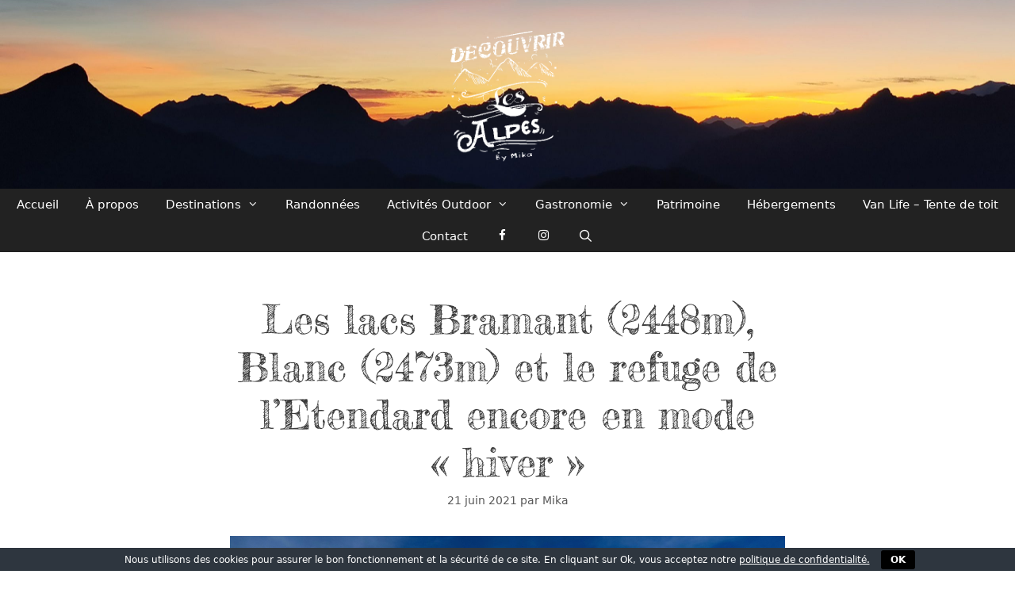

--- FILE ---
content_type: text/html; charset=UTF-8
request_url: https://decouvrirlesalpes.com/les-lacs-bramant-2448m-blanc-2473m-et-le-refuge-de-letendard-encore-en-mode-hiver/
body_size: 19260
content:
<!DOCTYPE html>
<html lang="fr-FR">
<head>
	<meta charset="UTF-8">
	<meta name='robots' content='index, follow, max-image-preview:large, max-snippet:-1, max-video-preview:-1' />
<meta name="viewport" content="width=device-width, initial-scale=1">
	<!-- This site is optimized with the Yoast SEO plugin v23.2 - https://yoast.com/wordpress/plugins/seo/ -->
	<title>Les lacs Bramant (2448m), Blanc (2473m) et le refuge de l&#039;Etendard encore en mode &quot;hiver&quot; - Découvrir les Alpes</title>
	<meta name="description" content="Les lacs Bramant, Blanc, le refuge de l&#039;Etendard et éventuellement le Glacier de St Sorlin constituent une superbe randonnée estivale" />
	<link rel="canonical" href="https://decouvrirlesalpes.com/les-lacs-bramant-2448m-blanc-2473m-et-le-refuge-de-letendard-encore-en-mode-hiver/" />
	<meta property="og:locale" content="fr_FR" />
	<meta property="og:type" content="article" />
	<meta property="og:title" content="Les lacs Bramant (2448m), Blanc (2473m) et le refuge de l&#039;Etendard encore en mode &quot;hiver&quot; - Découvrir les Alpes" />
	<meta property="og:description" content="Les lacs Bramant, Blanc, le refuge de l&#039;Etendard et éventuellement le Glacier de St Sorlin constituent une superbe randonnée estivale" />
	<meta property="og:url" content="https://decouvrirlesalpes.com/les-lacs-bramant-2448m-blanc-2473m-et-le-refuge-de-letendard-encore-en-mode-hiver/" />
	<meta property="og:site_name" content="Découvrir les Alpes" />
	<meta property="article:publisher" content="https://www.facebook.com/Découvrir-les-Alpes-100359871699670/?modal=admin_todo_tour" />
	<meta property="article:author" content="https://www.facebook.com/Découvrir-les-Alpes-100359871699670/?modal=admin_todo_tour" />
	<meta property="article:published_time" content="2021-06-21T15:19:14+00:00" />
	<meta property="article:modified_time" content="2021-06-24T13:42:29+00:00" />
	<meta property="og:image" content="https://decouvrirlesalpes.com/wp-content/uploads/2021/06/refuge-de-letandard-16.jpg" />
	<meta property="og:image:width" content="1400" />
	<meta property="og:image:height" content="1050" />
	<meta property="og:image:type" content="image/jpeg" />
	<meta name="author" content="Mika" />
	<meta name="twitter:card" content="summary_large_image" />
	<meta name="twitter:label1" content="Écrit par" />
	<meta name="twitter:data1" content="Mika" />
	<meta name="twitter:label2" content="Durée de lecture estimée" />
	<meta name="twitter:data2" content="11 minutes" />
	<script type="application/ld+json" class="yoast-schema-graph">{"@context":"https://schema.org","@graph":[{"@type":"Article","@id":"https://decouvrirlesalpes.com/les-lacs-bramant-2448m-blanc-2473m-et-le-refuge-de-letendard-encore-en-mode-hiver/#article","isPartOf":{"@id":"https://decouvrirlesalpes.com/les-lacs-bramant-2448m-blanc-2473m-et-le-refuge-de-letendard-encore-en-mode-hiver/"},"author":{"name":"Mika","@id":"https://decouvrirlesalpes.com/#/schema/person/60e16d98cbcc9c90bc11f76a789d8e24"},"headline":"Les lacs Bramant (2448m), Blanc (2473m) et le refuge de l&rsquo;Etendard encore en mode « hiver »","datePublished":"2021-06-21T15:19:14+00:00","dateModified":"2021-06-24T13:42:29+00:00","mainEntityOfPage":{"@id":"https://decouvrirlesalpes.com/les-lacs-bramant-2448m-blanc-2473m-et-le-refuge-de-letendard-encore-en-mode-hiver/"},"wordCount":844,"commentCount":0,"publisher":{"@id":"https://decouvrirlesalpes.com/#/schema/person/60e16d98cbcc9c90bc11f76a789d8e24"},"image":{"@id":"https://decouvrirlesalpes.com/les-lacs-bramant-2448m-blanc-2473m-et-le-refuge-de-letendard-encore-en-mode-hiver/#primaryimage"},"thumbnailUrl":"https://decouvrirlesalpes.com/wp-content/uploads/2021/06/refuge-de-letandard-16.jpg","articleSection":["Grandes Rousses / Arves","Randonnées"],"inLanguage":"fr-FR","potentialAction":[{"@type":"CommentAction","name":"Comment","target":["https://decouvrirlesalpes.com/les-lacs-bramant-2448m-blanc-2473m-et-le-refuge-de-letendard-encore-en-mode-hiver/#respond"]}]},{"@type":"WebPage","@id":"https://decouvrirlesalpes.com/les-lacs-bramant-2448m-blanc-2473m-et-le-refuge-de-letendard-encore-en-mode-hiver/","url":"https://decouvrirlesalpes.com/les-lacs-bramant-2448m-blanc-2473m-et-le-refuge-de-letendard-encore-en-mode-hiver/","name":"Les lacs Bramant (2448m), Blanc (2473m) et le refuge de l'Etendard encore en mode \"hiver\" - Découvrir les Alpes","isPartOf":{"@id":"https://decouvrirlesalpes.com/#website"},"primaryImageOfPage":{"@id":"https://decouvrirlesalpes.com/les-lacs-bramant-2448m-blanc-2473m-et-le-refuge-de-letendard-encore-en-mode-hiver/#primaryimage"},"image":{"@id":"https://decouvrirlesalpes.com/les-lacs-bramant-2448m-blanc-2473m-et-le-refuge-de-letendard-encore-en-mode-hiver/#primaryimage"},"thumbnailUrl":"https://decouvrirlesalpes.com/wp-content/uploads/2021/06/refuge-de-letandard-16.jpg","datePublished":"2021-06-21T15:19:14+00:00","dateModified":"2021-06-24T13:42:29+00:00","description":"Les lacs Bramant, Blanc, le refuge de l'Etendard et éventuellement le Glacier de St Sorlin constituent une superbe randonnée estivale","breadcrumb":{"@id":"https://decouvrirlesalpes.com/les-lacs-bramant-2448m-blanc-2473m-et-le-refuge-de-letendard-encore-en-mode-hiver/#breadcrumb"},"inLanguage":"fr-FR","potentialAction":[{"@type":"ReadAction","target":["https://decouvrirlesalpes.com/les-lacs-bramant-2448m-blanc-2473m-et-le-refuge-de-letendard-encore-en-mode-hiver/"]}]},{"@type":"ImageObject","inLanguage":"fr-FR","@id":"https://decouvrirlesalpes.com/les-lacs-bramant-2448m-blanc-2473m-et-le-refuge-de-letendard-encore-en-mode-hiver/#primaryimage","url":"https://decouvrirlesalpes.com/wp-content/uploads/2021/06/refuge-de-letandard-16.jpg","contentUrl":"https://decouvrirlesalpes.com/wp-content/uploads/2021/06/refuge-de-letandard-16.jpg","width":1400,"height":1050,"caption":"lac Bramant"},{"@type":"BreadcrumbList","@id":"https://decouvrirlesalpes.com/les-lacs-bramant-2448m-blanc-2473m-et-le-refuge-de-letendard-encore-en-mode-hiver/#breadcrumb","itemListElement":[{"@type":"ListItem","position":1,"name":"Accueil","item":"https://decouvrirlesalpes.com/"},{"@type":"ListItem","position":2,"name":"Les lacs Bramant (2448m), Blanc (2473m) et le refuge de l&rsquo;Etendard encore en mode « hiver »"}]},{"@type":"WebSite","@id":"https://decouvrirlesalpes.com/#website","url":"https://decouvrirlesalpes.com/","name":"Découvrir les Alpes","description":"Découvrir les Alpes","publisher":{"@id":"https://decouvrirlesalpes.com/#/schema/person/60e16d98cbcc9c90bc11f76a789d8e24"},"potentialAction":[{"@type":"SearchAction","target":{"@type":"EntryPoint","urlTemplate":"https://decouvrirlesalpes.com/?s={search_term_string}"},"query-input":"required name=search_term_string"}],"inLanguage":"fr-FR"},{"@type":["Person","Organization"],"@id":"https://decouvrirlesalpes.com/#/schema/person/60e16d98cbcc9c90bc11f76a789d8e24","name":"Mika","image":{"@type":"ImageObject","inLanguage":"fr-FR","@id":"https://decouvrirlesalpes.com/#/schema/person/image/","url":"https://decouvrirlesalpes.com/wp-content/uploads/2020/06/Logo-Découvrir-les-Alpes--e1593088921203.png","contentUrl":"https://decouvrirlesalpes.com/wp-content/uploads/2020/06/Logo-Découvrir-les-Alpes--e1593088921203.png","width":346,"height":386,"caption":"Mika"},"logo":{"@id":"https://decouvrirlesalpes.com/#/schema/person/image/"},"sameAs":["https://www.facebook.com/Découvrir-les-Alpes-100359871699670/?modal=admin_todo_tour","https://www.instagram.com/decouvrirlesalpes/"]}]}</script>
	<!-- / Yoast SEO plugin. -->


<link rel="alternate" type="application/rss+xml" title="Découvrir les Alpes &raquo; Flux" href="https://decouvrirlesalpes.com/feed/" />
<link rel="alternate" type="application/rss+xml" title="Découvrir les Alpes &raquo; Flux des commentaires" href="https://decouvrirlesalpes.com/comments/feed/" />
<link rel="alternate" type="application/rss+xml" title="Découvrir les Alpes &raquo; Les lacs Bramant (2448m), Blanc (2473m) et le refuge de l&rsquo;Etendard encore en mode « hiver » Flux des commentaires" href="https://decouvrirlesalpes.com/les-lacs-bramant-2448m-blanc-2473m-et-le-refuge-de-letendard-encore-en-mode-hiver/feed/" />
<script>
window._wpemojiSettings = {"baseUrl":"https:\/\/s.w.org\/images\/core\/emoji\/14.0.0\/72x72\/","ext":".png","svgUrl":"https:\/\/s.w.org\/images\/core\/emoji\/14.0.0\/svg\/","svgExt":".svg","source":{"concatemoji":"https:\/\/decouvrirlesalpes.com\/wp-includes\/js\/wp-emoji-release.min.js?ver=6.4.7"}};
/*! This file is auto-generated */
!function(i,n){var o,s,e;function c(e){try{var t={supportTests:e,timestamp:(new Date).valueOf()};sessionStorage.setItem(o,JSON.stringify(t))}catch(e){}}function p(e,t,n){e.clearRect(0,0,e.canvas.width,e.canvas.height),e.fillText(t,0,0);var t=new Uint32Array(e.getImageData(0,0,e.canvas.width,e.canvas.height).data),r=(e.clearRect(0,0,e.canvas.width,e.canvas.height),e.fillText(n,0,0),new Uint32Array(e.getImageData(0,0,e.canvas.width,e.canvas.height).data));return t.every(function(e,t){return e===r[t]})}function u(e,t,n){switch(t){case"flag":return n(e,"\ud83c\udff3\ufe0f\u200d\u26a7\ufe0f","\ud83c\udff3\ufe0f\u200b\u26a7\ufe0f")?!1:!n(e,"\ud83c\uddfa\ud83c\uddf3","\ud83c\uddfa\u200b\ud83c\uddf3")&&!n(e,"\ud83c\udff4\udb40\udc67\udb40\udc62\udb40\udc65\udb40\udc6e\udb40\udc67\udb40\udc7f","\ud83c\udff4\u200b\udb40\udc67\u200b\udb40\udc62\u200b\udb40\udc65\u200b\udb40\udc6e\u200b\udb40\udc67\u200b\udb40\udc7f");case"emoji":return!n(e,"\ud83e\udef1\ud83c\udffb\u200d\ud83e\udef2\ud83c\udfff","\ud83e\udef1\ud83c\udffb\u200b\ud83e\udef2\ud83c\udfff")}return!1}function f(e,t,n){var r="undefined"!=typeof WorkerGlobalScope&&self instanceof WorkerGlobalScope?new OffscreenCanvas(300,150):i.createElement("canvas"),a=r.getContext("2d",{willReadFrequently:!0}),o=(a.textBaseline="top",a.font="600 32px Arial",{});return e.forEach(function(e){o[e]=t(a,e,n)}),o}function t(e){var t=i.createElement("script");t.src=e,t.defer=!0,i.head.appendChild(t)}"undefined"!=typeof Promise&&(o="wpEmojiSettingsSupports",s=["flag","emoji"],n.supports={everything:!0,everythingExceptFlag:!0},e=new Promise(function(e){i.addEventListener("DOMContentLoaded",e,{once:!0})}),new Promise(function(t){var n=function(){try{var e=JSON.parse(sessionStorage.getItem(o));if("object"==typeof e&&"number"==typeof e.timestamp&&(new Date).valueOf()<e.timestamp+604800&&"object"==typeof e.supportTests)return e.supportTests}catch(e){}return null}();if(!n){if("undefined"!=typeof Worker&&"undefined"!=typeof OffscreenCanvas&&"undefined"!=typeof URL&&URL.createObjectURL&&"undefined"!=typeof Blob)try{var e="postMessage("+f.toString()+"("+[JSON.stringify(s),u.toString(),p.toString()].join(",")+"));",r=new Blob([e],{type:"text/javascript"}),a=new Worker(URL.createObjectURL(r),{name:"wpTestEmojiSupports"});return void(a.onmessage=function(e){c(n=e.data),a.terminate(),t(n)})}catch(e){}c(n=f(s,u,p))}t(n)}).then(function(e){for(var t in e)n.supports[t]=e[t],n.supports.everything=n.supports.everything&&n.supports[t],"flag"!==t&&(n.supports.everythingExceptFlag=n.supports.everythingExceptFlag&&n.supports[t]);n.supports.everythingExceptFlag=n.supports.everythingExceptFlag&&!n.supports.flag,n.DOMReady=!1,n.readyCallback=function(){n.DOMReady=!0}}).then(function(){return e}).then(function(){var e;n.supports.everything||(n.readyCallback(),(e=n.source||{}).concatemoji?t(e.concatemoji):e.wpemoji&&e.twemoji&&(t(e.twemoji),t(e.wpemoji)))}))}((window,document),window._wpemojiSettings);
</script>
<link rel='stylesheet' id='sbi_styles-css' href='https://decouvrirlesalpes.com/wp-content/plugins/instagram-feed/css/sbi-styles.min.css?ver=6.5.0' media='all' />
<style id='wp-emoji-styles-inline-css'>

	img.wp-smiley, img.emoji {
		display: inline !important;
		border: none !important;
		box-shadow: none !important;
		height: 1em !important;
		width: 1em !important;
		margin: 0 0.07em !important;
		vertical-align: -0.1em !important;
		background: none !important;
		padding: 0 !important;
	}
</style>
<link rel='stylesheet' id='wp-block-library-css' href='https://decouvrirlesalpes.com/wp-includes/css/dist/block-library/style.min.css?ver=6.4.7' media='all' />
<style id='classic-theme-styles-inline-css'>
/*! This file is auto-generated */
.wp-block-button__link{color:#fff;background-color:#32373c;border-radius:9999px;box-shadow:none;text-decoration:none;padding:calc(.667em + 2px) calc(1.333em + 2px);font-size:1.125em}.wp-block-file__button{background:#32373c;color:#fff;text-decoration:none}
</style>
<style id='global-styles-inline-css'>
body{--wp--preset--color--black: #000000;--wp--preset--color--cyan-bluish-gray: #abb8c3;--wp--preset--color--white: #ffffff;--wp--preset--color--pale-pink: #f78da7;--wp--preset--color--vivid-red: #cf2e2e;--wp--preset--color--luminous-vivid-orange: #ff6900;--wp--preset--color--luminous-vivid-amber: #fcb900;--wp--preset--color--light-green-cyan: #7bdcb5;--wp--preset--color--vivid-green-cyan: #00d084;--wp--preset--color--pale-cyan-blue: #8ed1fc;--wp--preset--color--vivid-cyan-blue: #0693e3;--wp--preset--color--vivid-purple: #9b51e0;--wp--preset--color--contrast: var(--contrast);--wp--preset--color--contrast-2: var(--contrast-2);--wp--preset--color--contrast-3: var(--contrast-3);--wp--preset--color--base: var(--base);--wp--preset--color--base-2: var(--base-2);--wp--preset--color--base-3: var(--base-3);--wp--preset--color--accent: var(--accent);--wp--preset--gradient--vivid-cyan-blue-to-vivid-purple: linear-gradient(135deg,rgba(6,147,227,1) 0%,rgb(155,81,224) 100%);--wp--preset--gradient--light-green-cyan-to-vivid-green-cyan: linear-gradient(135deg,rgb(122,220,180) 0%,rgb(0,208,130) 100%);--wp--preset--gradient--luminous-vivid-amber-to-luminous-vivid-orange: linear-gradient(135deg,rgba(252,185,0,1) 0%,rgba(255,105,0,1) 100%);--wp--preset--gradient--luminous-vivid-orange-to-vivid-red: linear-gradient(135deg,rgba(255,105,0,1) 0%,rgb(207,46,46) 100%);--wp--preset--gradient--very-light-gray-to-cyan-bluish-gray: linear-gradient(135deg,rgb(238,238,238) 0%,rgb(169,184,195) 100%);--wp--preset--gradient--cool-to-warm-spectrum: linear-gradient(135deg,rgb(74,234,220) 0%,rgb(151,120,209) 20%,rgb(207,42,186) 40%,rgb(238,44,130) 60%,rgb(251,105,98) 80%,rgb(254,248,76) 100%);--wp--preset--gradient--blush-light-purple: linear-gradient(135deg,rgb(255,206,236) 0%,rgb(152,150,240) 100%);--wp--preset--gradient--blush-bordeaux: linear-gradient(135deg,rgb(254,205,165) 0%,rgb(254,45,45) 50%,rgb(107,0,62) 100%);--wp--preset--gradient--luminous-dusk: linear-gradient(135deg,rgb(255,203,112) 0%,rgb(199,81,192) 50%,rgb(65,88,208) 100%);--wp--preset--gradient--pale-ocean: linear-gradient(135deg,rgb(255,245,203) 0%,rgb(182,227,212) 50%,rgb(51,167,181) 100%);--wp--preset--gradient--electric-grass: linear-gradient(135deg,rgb(202,248,128) 0%,rgb(113,206,126) 100%);--wp--preset--gradient--midnight: linear-gradient(135deg,rgb(2,3,129) 0%,rgb(40,116,252) 100%);--wp--preset--font-size--small: 13px;--wp--preset--font-size--medium: 20px;--wp--preset--font-size--large: 36px;--wp--preset--font-size--x-large: 42px;--wp--preset--spacing--20: 0.44rem;--wp--preset--spacing--30: 0.67rem;--wp--preset--spacing--40: 1rem;--wp--preset--spacing--50: 1.5rem;--wp--preset--spacing--60: 2.25rem;--wp--preset--spacing--70: 3.38rem;--wp--preset--spacing--80: 5.06rem;--wp--preset--shadow--natural: 6px 6px 9px rgba(0, 0, 0, 0.2);--wp--preset--shadow--deep: 12px 12px 50px rgba(0, 0, 0, 0.4);--wp--preset--shadow--sharp: 6px 6px 0px rgba(0, 0, 0, 0.2);--wp--preset--shadow--outlined: 6px 6px 0px -3px rgba(255, 255, 255, 1), 6px 6px rgba(0, 0, 0, 1);--wp--preset--shadow--crisp: 6px 6px 0px rgba(0, 0, 0, 1);}:where(.is-layout-flex){gap: 0.5em;}:where(.is-layout-grid){gap: 0.5em;}body .is-layout-flow > .alignleft{float: left;margin-inline-start: 0;margin-inline-end: 2em;}body .is-layout-flow > .alignright{float: right;margin-inline-start: 2em;margin-inline-end: 0;}body .is-layout-flow > .aligncenter{margin-left: auto !important;margin-right: auto !important;}body .is-layout-constrained > .alignleft{float: left;margin-inline-start: 0;margin-inline-end: 2em;}body .is-layout-constrained > .alignright{float: right;margin-inline-start: 2em;margin-inline-end: 0;}body .is-layout-constrained > .aligncenter{margin-left: auto !important;margin-right: auto !important;}body .is-layout-constrained > :where(:not(.alignleft):not(.alignright):not(.alignfull)){max-width: var(--wp--style--global--content-size);margin-left: auto !important;margin-right: auto !important;}body .is-layout-constrained > .alignwide{max-width: var(--wp--style--global--wide-size);}body .is-layout-flex{display: flex;}body .is-layout-flex{flex-wrap: wrap;align-items: center;}body .is-layout-flex > *{margin: 0;}body .is-layout-grid{display: grid;}body .is-layout-grid > *{margin: 0;}:where(.wp-block-columns.is-layout-flex){gap: 2em;}:where(.wp-block-columns.is-layout-grid){gap: 2em;}:where(.wp-block-post-template.is-layout-flex){gap: 1.25em;}:where(.wp-block-post-template.is-layout-grid){gap: 1.25em;}.has-black-color{color: var(--wp--preset--color--black) !important;}.has-cyan-bluish-gray-color{color: var(--wp--preset--color--cyan-bluish-gray) !important;}.has-white-color{color: var(--wp--preset--color--white) !important;}.has-pale-pink-color{color: var(--wp--preset--color--pale-pink) !important;}.has-vivid-red-color{color: var(--wp--preset--color--vivid-red) !important;}.has-luminous-vivid-orange-color{color: var(--wp--preset--color--luminous-vivid-orange) !important;}.has-luminous-vivid-amber-color{color: var(--wp--preset--color--luminous-vivid-amber) !important;}.has-light-green-cyan-color{color: var(--wp--preset--color--light-green-cyan) !important;}.has-vivid-green-cyan-color{color: var(--wp--preset--color--vivid-green-cyan) !important;}.has-pale-cyan-blue-color{color: var(--wp--preset--color--pale-cyan-blue) !important;}.has-vivid-cyan-blue-color{color: var(--wp--preset--color--vivid-cyan-blue) !important;}.has-vivid-purple-color{color: var(--wp--preset--color--vivid-purple) !important;}.has-black-background-color{background-color: var(--wp--preset--color--black) !important;}.has-cyan-bluish-gray-background-color{background-color: var(--wp--preset--color--cyan-bluish-gray) !important;}.has-white-background-color{background-color: var(--wp--preset--color--white) !important;}.has-pale-pink-background-color{background-color: var(--wp--preset--color--pale-pink) !important;}.has-vivid-red-background-color{background-color: var(--wp--preset--color--vivid-red) !important;}.has-luminous-vivid-orange-background-color{background-color: var(--wp--preset--color--luminous-vivid-orange) !important;}.has-luminous-vivid-amber-background-color{background-color: var(--wp--preset--color--luminous-vivid-amber) !important;}.has-light-green-cyan-background-color{background-color: var(--wp--preset--color--light-green-cyan) !important;}.has-vivid-green-cyan-background-color{background-color: var(--wp--preset--color--vivid-green-cyan) !important;}.has-pale-cyan-blue-background-color{background-color: var(--wp--preset--color--pale-cyan-blue) !important;}.has-vivid-cyan-blue-background-color{background-color: var(--wp--preset--color--vivid-cyan-blue) !important;}.has-vivid-purple-background-color{background-color: var(--wp--preset--color--vivid-purple) !important;}.has-black-border-color{border-color: var(--wp--preset--color--black) !important;}.has-cyan-bluish-gray-border-color{border-color: var(--wp--preset--color--cyan-bluish-gray) !important;}.has-white-border-color{border-color: var(--wp--preset--color--white) !important;}.has-pale-pink-border-color{border-color: var(--wp--preset--color--pale-pink) !important;}.has-vivid-red-border-color{border-color: var(--wp--preset--color--vivid-red) !important;}.has-luminous-vivid-orange-border-color{border-color: var(--wp--preset--color--luminous-vivid-orange) !important;}.has-luminous-vivid-amber-border-color{border-color: var(--wp--preset--color--luminous-vivid-amber) !important;}.has-light-green-cyan-border-color{border-color: var(--wp--preset--color--light-green-cyan) !important;}.has-vivid-green-cyan-border-color{border-color: var(--wp--preset--color--vivid-green-cyan) !important;}.has-pale-cyan-blue-border-color{border-color: var(--wp--preset--color--pale-cyan-blue) !important;}.has-vivid-cyan-blue-border-color{border-color: var(--wp--preset--color--vivid-cyan-blue) !important;}.has-vivid-purple-border-color{border-color: var(--wp--preset--color--vivid-purple) !important;}.has-vivid-cyan-blue-to-vivid-purple-gradient-background{background: var(--wp--preset--gradient--vivid-cyan-blue-to-vivid-purple) !important;}.has-light-green-cyan-to-vivid-green-cyan-gradient-background{background: var(--wp--preset--gradient--light-green-cyan-to-vivid-green-cyan) !important;}.has-luminous-vivid-amber-to-luminous-vivid-orange-gradient-background{background: var(--wp--preset--gradient--luminous-vivid-amber-to-luminous-vivid-orange) !important;}.has-luminous-vivid-orange-to-vivid-red-gradient-background{background: var(--wp--preset--gradient--luminous-vivid-orange-to-vivid-red) !important;}.has-very-light-gray-to-cyan-bluish-gray-gradient-background{background: var(--wp--preset--gradient--very-light-gray-to-cyan-bluish-gray) !important;}.has-cool-to-warm-spectrum-gradient-background{background: var(--wp--preset--gradient--cool-to-warm-spectrum) !important;}.has-blush-light-purple-gradient-background{background: var(--wp--preset--gradient--blush-light-purple) !important;}.has-blush-bordeaux-gradient-background{background: var(--wp--preset--gradient--blush-bordeaux) !important;}.has-luminous-dusk-gradient-background{background: var(--wp--preset--gradient--luminous-dusk) !important;}.has-pale-ocean-gradient-background{background: var(--wp--preset--gradient--pale-ocean) !important;}.has-electric-grass-gradient-background{background: var(--wp--preset--gradient--electric-grass) !important;}.has-midnight-gradient-background{background: var(--wp--preset--gradient--midnight) !important;}.has-small-font-size{font-size: var(--wp--preset--font-size--small) !important;}.has-medium-font-size{font-size: var(--wp--preset--font-size--medium) !important;}.has-large-font-size{font-size: var(--wp--preset--font-size--large) !important;}.has-x-large-font-size{font-size: var(--wp--preset--font-size--x-large) !important;}
.wp-block-navigation a:where(:not(.wp-element-button)){color: inherit;}
:where(.wp-block-post-template.is-layout-flex){gap: 1.25em;}:where(.wp-block-post-template.is-layout-grid){gap: 1.25em;}
:where(.wp-block-columns.is-layout-flex){gap: 2em;}:where(.wp-block-columns.is-layout-grid){gap: 2em;}
.wp-block-pullquote{font-size: 1.5em;line-height: 1.6;}
</style>
<link rel='stylesheet' id='cookie-bar-css-css' href='https://decouvrirlesalpes.com/wp-content/plugins/cookie-bar/css/cookie-bar.css?ver=6.4.7' media='all' />
<link rel='stylesheet' id='wp-show-posts-css' href='https://decouvrirlesalpes.com/wp-content/plugins/wp-show-posts/css/wp-show-posts-min.css?ver=1.1.6' media='all' />
<link rel='stylesheet' id='generate-style-grid-css' href='https://decouvrirlesalpes.com/wp-content/themes/generatepress/assets/css/unsemantic-grid.min.css?ver=3.3.1' media='all' />
<link rel='stylesheet' id='generate-style-css' href='https://decouvrirlesalpes.com/wp-content/themes/generatepress/assets/css/style.min.css?ver=3.3.1' media='all' />
<style id='generate-style-inline-css'>
.post-navigation {display:none;}@media (max-width:768px){}
body{background-color:#ffffff;color:#3a3a3a;}a{color:#1e73be;}a:hover, a:focus, a:active{color:#000000;}body .grid-container{max-width:700px;}.wp-block-group__inner-container{max-width:700px;margin-left:auto;margin-right:auto;}.site-header .header-image{width:160px;}.generate-back-to-top{font-size:20px;border-radius:3px;position:fixed;bottom:30px;right:30px;line-height:40px;width:40px;text-align:center;z-index:10;transition:opacity 300ms ease-in-out;opacity:0.1;transform:translateY(1000px);}.generate-back-to-top__show{opacity:1;transform:translateY(0);}.navigation-search{position:absolute;left:-99999px;pointer-events:none;visibility:hidden;z-index:20;width:100%;top:0;transition:opacity 100ms ease-in-out;opacity:0;}.navigation-search.nav-search-active{left:0;right:0;pointer-events:auto;visibility:visible;opacity:1;}.navigation-search input[type="search"]{outline:0;border:0;vertical-align:bottom;line-height:1;opacity:0.9;width:100%;z-index:20;border-radius:0;-webkit-appearance:none;height:60px;}.navigation-search input::-ms-clear{display:none;width:0;height:0;}.navigation-search input::-ms-reveal{display:none;width:0;height:0;}.navigation-search input::-webkit-search-decoration, .navigation-search input::-webkit-search-cancel-button, .navigation-search input::-webkit-search-results-button, .navigation-search input::-webkit-search-results-decoration{display:none;}.main-navigation li.search-item{z-index:21;}li.search-item.active{transition:opacity 100ms ease-in-out;}.nav-left-sidebar .main-navigation li.search-item.active,.nav-right-sidebar .main-navigation li.search-item.active{width:auto;display:inline-block;float:right;}.gen-sidebar-nav .navigation-search{top:auto;bottom:0;}:root{--contrast:#222222;--contrast-2:#575760;--contrast-3:#b2b2be;--base:#f0f0f0;--base-2:#f7f8f9;--base-3:#ffffff;--accent:#1e73be;}:root .has-contrast-color{color:var(--contrast);}:root .has-contrast-background-color{background-color:var(--contrast);}:root .has-contrast-2-color{color:var(--contrast-2);}:root .has-contrast-2-background-color{background-color:var(--contrast-2);}:root .has-contrast-3-color{color:var(--contrast-3);}:root .has-contrast-3-background-color{background-color:var(--contrast-3);}:root .has-base-color{color:var(--base);}:root .has-base-background-color{background-color:var(--base);}:root .has-base-2-color{color:var(--base-2);}:root .has-base-2-background-color{background-color:var(--base-2);}:root .has-base-3-color{color:var(--base-3);}:root .has-base-3-background-color{background-color:var(--base-3);}:root .has-accent-color{color:var(--accent);}:root .has-accent-background-color{background-color:var(--accent);}body, button, input, select, textarea{font-family:-apple-system, system-ui, BlinkMacSystemFont, "Segoe UI", Helvetica, Arial, sans-serif, "Apple Color Emoji", "Segoe UI Emoji", "Segoe UI Symbol";}body{line-height:1.5;}.entry-content > [class*="wp-block-"]:not(:last-child):not(.wp-block-heading){margin-bottom:1.5em;}.main-title{font-size:45px;}.main-navigation .main-nav ul ul li a{font-size:14px;}.sidebar .widget, .footer-widgets .widget{font-size:17px;}h1{font-weight:300;font-size:50px;}h2{font-weight:300;font-size:30px;}h3{font-size:20px;}h4{font-size:inherit;}h5{font-size:inherit;}@media (max-width:768px){.main-title{font-size:30px;}h1{font-size:30px;}h2{font-size:25px;}}.top-bar{background-color:#636363;color:#ffffff;}.top-bar a{color:#ffffff;}.top-bar a:hover{color:#303030;}.site-header{background-color:#ffffff;color:#3a3a3a;}.site-header a{color:#3a3a3a;}.main-title a,.main-title a:hover{color:#222222;}.site-description{color:#757575;}.main-navigation,.main-navigation ul ul{background-color:#222222;}.main-navigation .main-nav ul li a, .main-navigation .menu-toggle, .main-navigation .menu-bar-items{color:#ffffff;}.main-navigation .main-nav ul li:not([class*="current-menu-"]):hover > a, .main-navigation .main-nav ul li:not([class*="current-menu-"]):focus > a, .main-navigation .main-nav ul li.sfHover:not([class*="current-menu-"]) > a, .main-navigation .menu-bar-item:hover > a, .main-navigation .menu-bar-item.sfHover > a{color:#ffffff;background-color:#3f3f3f;}button.menu-toggle:hover,button.menu-toggle:focus,.main-navigation .mobile-bar-items a,.main-navigation .mobile-bar-items a:hover,.main-navigation .mobile-bar-items a:focus{color:#ffffff;}.main-navigation .main-nav ul li[class*="current-menu-"] > a{color:#ffffff;background-color:#222222;}.navigation-search input[type="search"],.navigation-search input[type="search"]:active, .navigation-search input[type="search"]:focus, .main-navigation .main-nav ul li.search-item.active > a, .main-navigation .menu-bar-items .search-item.active > a{color:#ffffff;background-color:#3f3f3f;}.main-navigation ul ul{background-color:#3f3f3f;}.main-navigation .main-nav ul ul li a{color:#ffffff;}.main-navigation .main-nav ul ul li:not([class*="current-menu-"]):hover > a,.main-navigation .main-nav ul ul li:not([class*="current-menu-"]):focus > a, .main-navigation .main-nav ul ul li.sfHover:not([class*="current-menu-"]) > a{color:#ffffff;background-color:#4f4f4f;}.main-navigation .main-nav ul ul li[class*="current-menu-"] > a{color:#ffffff;background-color:#4f4f4f;}.separate-containers .inside-article, .separate-containers .comments-area, .separate-containers .page-header, .one-container .container, .separate-containers .paging-navigation, .inside-page-header{background-color:#ffffff;}.entry-meta{color:#595959;}.entry-meta a{color:#595959;}.entry-meta a:hover{color:#1e73be;}.sidebar .widget{background-color:#ffffff;}.sidebar .widget .widget-title{color:#000000;}.footer-widgets{color:#222222;background-color:#ffffff;}.footer-widgets a{color:#1e73be;}.footer-widgets a:hover{color:#1e73be;}.footer-widgets .widget-title{color:#000000;}.site-info{color:#ffffff;background-color:#222222;}.site-info a{color:#1e73be;}.site-info a:hover{color:#ffffff;}.footer-bar .widget_nav_menu .current-menu-item a{color:#ffffff;}input[type="text"],input[type="email"],input[type="url"],input[type="password"],input[type="search"],input[type="tel"],input[type="number"],textarea,select{color:#666666;background-color:#fafafa;border-color:#cccccc;}input[type="text"]:focus,input[type="email"]:focus,input[type="url"]:focus,input[type="password"]:focus,input[type="search"]:focus,input[type="tel"]:focus,input[type="number"]:focus,textarea:focus,select:focus{color:#666666;background-color:#ffffff;border-color:#bfbfbf;}button,html input[type="button"],input[type="reset"],input[type="submit"],a.button,a.wp-block-button__link:not(.has-background){color:#ffffff;background-color:#666666;}button:hover,html input[type="button"]:hover,input[type="reset"]:hover,input[type="submit"]:hover,a.button:hover,button:focus,html input[type="button"]:focus,input[type="reset"]:focus,input[type="submit"]:focus,a.button:focus,a.wp-block-button__link:not(.has-background):active,a.wp-block-button__link:not(.has-background):focus,a.wp-block-button__link:not(.has-background):hover{color:#ffffff;background-color:#3f3f3f;}a.generate-back-to-top{background-color:rgba( 0,0,0,0.4 );color:#ffffff;}a.generate-back-to-top:hover,a.generate-back-to-top:focus{background-color:rgba( 0,0,0,0.6 );color:#ffffff;}:root{--gp-search-modal-bg-color:var(--base-3);--gp-search-modal-text-color:var(--contrast);--gp-search-modal-overlay-bg-color:rgba(0,0,0,0.2);}@media (max-width: 768px){.main-navigation .menu-bar-item:hover > a, .main-navigation .menu-bar-item.sfHover > a{background:none;color:#ffffff;}}.inside-top-bar{padding:10px;}.inside-header{padding:30px 0px 30px 0px;}.separate-containers .inside-article, .separate-containers .comments-area, .separate-containers .page-header, .separate-containers .paging-navigation, .one-container .site-content, .inside-page-header{padding:40px 0px 40px 0px;}.site-main .wp-block-group__inner-container{padding:40px 0px 40px 0px;}.entry-content .alignwide, body:not(.no-sidebar) .entry-content .alignfull{margin-left:-0px;width:calc(100% + 0px);max-width:calc(100% + 0px);}.one-container.right-sidebar .site-main,.one-container.both-right .site-main{margin-right:0px;}.one-container.left-sidebar .site-main,.one-container.both-left .site-main{margin-left:0px;}.one-container.both-sidebars .site-main{margin:0px;}.separate-containers .widget, .separate-containers .site-main > *, .separate-containers .page-header, .widget-area .main-navigation{margin-bottom:15px;}.separate-containers .site-main{margin:15px;}.both-right.separate-containers .inside-left-sidebar{margin-right:7px;}.both-right.separate-containers .inside-right-sidebar{margin-left:7px;}.both-left.separate-containers .inside-left-sidebar{margin-right:7px;}.both-left.separate-containers .inside-right-sidebar{margin-left:7px;}.separate-containers .page-header-image, .separate-containers .page-header-contained, .separate-containers .page-header-image-single, .separate-containers .page-header-content-single{margin-top:15px;}.separate-containers .inside-right-sidebar, .separate-containers .inside-left-sidebar{margin-top:15px;margin-bottom:15px;}.main-navigation .main-nav ul li a,.menu-toggle,.main-navigation .mobile-bar-items a{padding-left:17px;padding-right:17px;line-height:40px;}.main-navigation .main-nav ul ul li a{padding:10px 17px 10px 17px;}.navigation-search input[type="search"]{height:40px;}.rtl .menu-item-has-children .dropdown-menu-toggle{padding-left:17px;}.menu-item-has-children .dropdown-menu-toggle{padding-right:17px;}.rtl .main-navigation .main-nav ul li.menu-item-has-children > a{padding-right:17px;}.site-info{padding:20px;}@media (max-width:768px){.separate-containers .inside-article, .separate-containers .comments-area, .separate-containers .page-header, .separate-containers .paging-navigation, .one-container .site-content, .inside-page-header{padding:30px 10px 30px 10px;}.site-main .wp-block-group__inner-container{padding:30px 10px 30px 10px;}.site-info{padding-right:10px;padding-left:10px;}.entry-content .alignwide, body:not(.no-sidebar) .entry-content .alignfull{margin-left:-10px;width:calc(100% + 20px);max-width:calc(100% + 20px);}}.one-container .sidebar .widget{padding:0px;}@media (max-width: 768px){.main-navigation .menu-toggle,.main-navigation .mobile-bar-items,.sidebar-nav-mobile:not(#sticky-placeholder){display:block;}.main-navigation ul,.gen-sidebar-nav{display:none;}[class*="nav-float-"] .site-header .inside-header > *{float:none;clear:both;}}
.main-navigation .slideout-toggle a:before,.slide-opened .slideout-overlay .slideout-exit:before{font-family:GeneratePress;}.slideout-navigation .dropdown-menu-toggle:before{content:"\f107" !important;}.slideout-navigation .sfHover > a .dropdown-menu-toggle:before{content:"\f106" !important;}
.site-header{background-image:url('https://decouvrirlesalpes.com/wp-content/uploads/2020/06/Version-2-3-1-scaled.jpg');background-repeat:no-repeat;background-size:cover;background-position:center;}
h2.entry-title{font-size:25px;}.navigation-branding .main-title{font-weight:bold;text-transform:none;font-size:45px;}@media (max-width: 768px){.navigation-branding .main-title{font-size:30px;}}
.main-navigation .main-nav ul li a,.menu-toggle,.main-navigation .mobile-bar-items a{transition: line-height 300ms ease}.main-navigation.toggled .main-nav > ul{background-color: #222222}
.post-image, .page-content, .entry-content, .entry-summary, footer.entry-meta{margin-top:0.5em;}.post-image-above-header .inside-article div.featured-image, .post-image-above-header .inside-article div.post-image{margin-bottom:0.5em;}
</style>
<link rel='stylesheet' id='generate-mobile-style-css' href='https://decouvrirlesalpes.com/wp-content/themes/generatepress/assets/css/mobile.min.css?ver=3.3.1' media='all' />
<link rel='stylesheet' id='generate-font-icons-css' href='https://decouvrirlesalpes.com/wp-content/themes/generatepress/assets/css/components/font-icons.min.css?ver=3.3.1' media='all' />
<link rel='stylesheet' id='font-awesome-css' href='https://decouvrirlesalpes.com/wp-content/themes/generatepress/assets/css/components/font-awesome.min.css?ver=4.7' media='all' />
<link rel='stylesheet' id='generate-child-css' href='https://decouvrirlesalpes.com/wp-content/themes/generatepress_child/style.css?ver=1591865788' media='all' />
<style id='generateblocks-inline-css'>
.gb-container .wp-block-image img{vertical-align:middle;}.gb-grid-wrapper .wp-block-image{margin-bottom:0;}.gb-highlight{background:none;}
</style>
<link rel='stylesheet' id='generate-blog-css' href='https://decouvrirlesalpes.com/wp-content/plugins/gp-premium/blog/functions/css/style-min.css?ver=1.10.0' media='all' />
<link rel='stylesheet' id='generate-sticky-css' href='https://decouvrirlesalpes.com/wp-content/plugins/gp-premium/menu-plus/functions/css/sticky.min.css?ver=1.10.0' media='all' />
<script src="https://decouvrirlesalpes.com/wp-includes/js/jquery/jquery.min.js?ver=3.7.1" id="jquery-core-js"></script>
<script src="https://decouvrirlesalpes.com/wp-includes/js/jquery/jquery-migrate.min.js?ver=3.4.1" id="jquery-migrate-js"></script>
<script src="https://decouvrirlesalpes.com/wp-content/plugins/cookie-bar/js/cookie-bar.js?ver=1768732745" id="cookie-bar-js-js"></script>
<link rel="https://api.w.org/" href="https://decouvrirlesalpes.com/wp-json/" /><link rel="alternate" type="application/json" href="https://decouvrirlesalpes.com/wp-json/wp/v2/posts/5717" /><link rel="EditURI" type="application/rsd+xml" title="RSD" href="https://decouvrirlesalpes.com/xmlrpc.php?rsd" />
<meta name="generator" content="WordPress 6.4.7" />
<link rel='shortlink' href='https://decouvrirlesalpes.com/?p=5717' />
<link rel="alternate" type="application/json+oembed" href="https://decouvrirlesalpes.com/wp-json/oembed/1.0/embed?url=https%3A%2F%2Fdecouvrirlesalpes.com%2Fles-lacs-bramant-2448m-blanc-2473m-et-le-refuge-de-letendard-encore-en-mode-hiver%2F" />
<link rel="alternate" type="text/xml+oembed" href="https://decouvrirlesalpes.com/wp-json/oembed/1.0/embed?url=https%3A%2F%2Fdecouvrirlesalpes.com%2Fles-lacs-bramant-2448m-blanc-2473m-et-le-refuge-de-letendard-encore-en-mode-hiver%2F&#038;format=xml" />
<style>.recentcomments a{display:inline !important;padding:0 !important;margin:0 !important;}</style><link rel="icon" href="https://decouvrirlesalpes.com/wp-content/uploads/2021/06/cropped-bivouac-alpette-15-32x32.jpg" sizes="32x32" />
<link rel="icon" href="https://decouvrirlesalpes.com/wp-content/uploads/2021/06/cropped-bivouac-alpette-15-192x192.jpg" sizes="192x192" />
<link rel="apple-touch-icon" href="https://decouvrirlesalpes.com/wp-content/uploads/2021/06/cropped-bivouac-alpette-15-180x180.jpg" />
<meta name="msapplication-TileImage" content="https://decouvrirlesalpes.com/wp-content/uploads/2021/06/cropped-bivouac-alpette-15-270x270.jpg" />
		<style id="wp-custom-css">
			/*FOOTER*/
.widget-title {
	justify-content: center;
	display:flex !important;
}

/*TITRES PAGES*/
.single-post .entry-header {text-align:center;}

/*FORMULAIRES*/
.wpforms-container.wpf-center {
     margin: 0 auto !important;
     max-width: 700px;
}

/*POLICE*/
@font-face {
  font-family: "FrederickatheGreat-Regular";

  src: url("/wp-content/uploads/2020/06/FrederickatheGreat-Regular.woff") format("woff"), /* Modern Browsers */
    url("/wp-content/uploads/2020/06/FrederickatheGreat-Regular.woff2") format("woff2"); /* Modern Browsers */
  font-weight: normal;
  font-style: normal;
}

h1, h2 {font-family:FrederickatheGreat-Regular, arial, sans-serif;}

/*BLOCS HOMEPAGE*/
.click-container {
    position: relative 
}
.click-container a:before {
    content: '';
    position: absolute;
    top: 0;
    left: 0;
    width: 100%;
    height: 100%;
}
		</style>
		</head>

<body class="post-template-default single single-post postid-5717 single-format-standard wp-custom-logo wp-embed-responsive post-image-below-header post-image-aligned-center sticky-menu-no-transition sticky-enabled both-sticky-menu no-sidebar nav-below-header separate-containers fluid-header active-footer-widgets-1 nav-search-enabled nav-aligned-center header-aligned-center dropdown-hover featured-image-active" itemtype="https://schema.org/Blog" itemscope>
	<a class="screen-reader-text skip-link" href="#content" title="Aller au contenu">Aller au contenu</a>		<header class="site-header" id="masthead" aria-label="Site"  itemtype="https://schema.org/WPHeader" itemscope>
			<div class="inside-header">
							<div class="header-widget">
				<aside id="instagram-feed-widget-2" class="widget inner-padding widget_instagram-feed-widget"></aside>			</div>
			<div class="site-logo">
					<a href="https://decouvrirlesalpes.com/" rel="home">
						<img  class="header-image is-logo-image" alt="Découvrir les Alpes" src="https://decouvrirlesalpes.com/wp-content/uploads/2020/06/Logo-Découvrir-les-Alpes--e1593088921203.png" />
					</a>
				</div>			</div>
		</header>
				<nav class="main-navigation sub-menu-right" id="site-navigation" aria-label="Principal"  itemtype="https://schema.org/SiteNavigationElement" itemscope>
			<div class="inside-navigation">
				<form method="get" class="search-form navigation-search" action="https://decouvrirlesalpes.com/">
					<input type="search" class="search-field" value="" name="s" title="Chercher" />
				</form>		<div class="mobile-bar-items">
						<span class="search-item">
				<a aria-label="Ouvrir la barre de recherche" href="#">
									</a>
			</span>
		</div>
						<button class="menu-toggle" aria-controls="primary-menu" aria-expanded="false">
					<span class="mobile-menu">Menu</span>				</button>
				<div id="primary-menu" class="main-nav"><ul id="menu-menu" class=" menu sf-menu"><li id="menu-item-133" class="menu-item menu-item-type-custom menu-item-object-custom menu-item-home menu-item-133"><a href="http://decouvrirlesalpes.com">Accueil</a></li>
<li id="menu-item-189" class="menu-item menu-item-type-post_type menu-item-object-page menu-item-189"><a href="https://decouvrirlesalpes.com/a-propos/">À propos</a></li>
<li id="menu-item-134" class="menu-item menu-item-type-custom menu-item-object-custom menu-item-has-children menu-item-134"><a href="#">Destinations<span role="presentation" class="dropdown-menu-toggle"></span></a>
<ul class="sub-menu">
	<li id="menu-item-8660" class="menu-item menu-item-type-taxonomy menu-item-object-category menu-item-8660"><a href="https://decouvrirlesalpes.com/ailleurs-dans-le-monde/">Ailleurs dans le monde</a></li>
	<li id="menu-item-3089" class="menu-item menu-item-type-taxonomy menu-item-object-category menu-item-has-children menu-item-3089"><a href="https://decouvrirlesalpes.com/drome-vaucluse/">Drôme-Vaucluse<span role="presentation" class="dropdown-menu-toggle"></span></a>
	<ul class="sub-menu">
		<li id="menu-item-1562" class="menu-item menu-item-type-taxonomy menu-item-object-category menu-item-1562"><a href="https://decouvrirlesalpes.com/prealpes-du-sud/">Préalpes du Sud</a></li>
		<li id="menu-item-3090" class="menu-item menu-item-type-taxonomy menu-item-object-category menu-item-3090"><a href="https://decouvrirlesalpes.com/drome-vaucluse/vercors/">Vercors</a></li>
	</ul>
</li>
	<li id="menu-item-3381" class="menu-item menu-item-type-taxonomy menu-item-object-category menu-item-3381"><a href="https://decouvrirlesalpes.com/hautes-alpes/">Hautes-Alpes</a></li>
	<li id="menu-item-139" class="menu-item menu-item-type-taxonomy menu-item-object-category menu-item-has-children menu-item-139"><a href="https://decouvrirlesalpes.com/haute-savoie/">Haute-Savoie<span role="presentation" class="dropdown-menu-toggle"></span></a>
	<ul class="sub-menu">
		<li id="menu-item-507" class="menu-item menu-item-type-taxonomy menu-item-object-category menu-item-507"><a href="https://decouvrirlesalpes.com/haute-savoie/annecy/">Annecy</a></li>
		<li id="menu-item-5306" class="menu-item menu-item-type-taxonomy menu-item-object-category menu-item-5306"><a href="https://decouvrirlesalpes.com/haute-savoie/aravis/">Aravis</a></li>
		<li id="menu-item-5307" class="menu-item menu-item-type-taxonomy menu-item-object-category menu-item-5307"><a href="https://decouvrirlesalpes.com/haute-savoie/bauges-haute-savoie/">Bauges</a></li>
		<li id="menu-item-7803" class="menu-item menu-item-type-taxonomy menu-item-object-category menu-item-7803"><a href="https://decouvrirlesalpes.com/haute-savoie/chablais/">Chablais</a></li>
		<li id="menu-item-1200" class="menu-item menu-item-type-taxonomy menu-item-object-category menu-item-1200"><a href="https://decouvrirlesalpes.com/haute-savoie/chamonix/">Chamonix</a></li>
		<li id="menu-item-5308" class="menu-item menu-item-type-taxonomy menu-item-object-category menu-item-5308"><a href="https://decouvrirlesalpes.com/haute-savoie/haut-giffre/">Haut Giffre</a></li>
	</ul>
</li>
	<li id="menu-item-140" class="menu-item menu-item-type-taxonomy menu-item-object-category menu-item-has-children menu-item-140"><a href="https://decouvrirlesalpes.com/isere/">Isère<span role="presentation" class="dropdown-menu-toggle"></span></a>
	<ul class="sub-menu">
		<li id="menu-item-499" class="menu-item menu-item-type-taxonomy menu-item-object-category menu-item-499"><a href="https://decouvrirlesalpes.com/isere/belledonne/">Belledonne</a></li>
		<li id="menu-item-1004" class="menu-item menu-item-type-taxonomy menu-item-object-category menu-item-1004"><a href="https://decouvrirlesalpes.com/savoie/chartreuse/">Chartreuse</a></li>
		<li id="menu-item-5136" class="menu-item menu-item-type-taxonomy menu-item-object-category menu-item-5136"><a href="https://decouvrirlesalpes.com/isere/grenoble/">Grenoble</a></li>
		<li id="menu-item-7531" class="menu-item menu-item-type-taxonomy menu-item-object-category menu-item-7531"><a href="https://decouvrirlesalpes.com/isere/ecrins/">Écrins</a></li>
		<li id="menu-item-3091" class="menu-item menu-item-type-taxonomy menu-item-object-category menu-item-3091"><a href="https://decouvrirlesalpes.com/isere/vercors-isere/">Vercors</a></li>
	</ul>
</li>
	<li id="menu-item-138" class="menu-item menu-item-type-taxonomy menu-item-object-category current-post-ancestor menu-item-has-children menu-item-138"><a href="https://decouvrirlesalpes.com/savoie/">Savoie<span role="presentation" class="dropdown-menu-toggle"></span></a>
	<ul class="sub-menu">
		<li id="menu-item-496" class="menu-item menu-item-type-taxonomy menu-item-object-category menu-item-496"><a href="https://decouvrirlesalpes.com/savoie/bauges/">Bauges</a></li>
		<li id="menu-item-1082" class="menu-item menu-item-type-taxonomy menu-item-object-category menu-item-1082"><a href="https://decouvrirlesalpes.com/savoie/beaufortain/">Beaufortain</a></li>
		<li id="menu-item-4773" class="menu-item menu-item-type-taxonomy menu-item-object-category menu-item-4773"><a href="https://decouvrirlesalpes.com/savoie/belledonne-savoie/">Belledonne</a></li>
		<li id="menu-item-497" class="menu-item menu-item-type-taxonomy menu-item-object-category menu-item-497"><a href="https://decouvrirlesalpes.com/savoie/chambery/">Chambéry</a></li>
		<li id="menu-item-498" class="menu-item menu-item-type-taxonomy menu-item-object-category menu-item-498"><a href="https://decouvrirlesalpes.com/savoie/chartreuse/">Chartreuse</a></li>
		<li id="menu-item-5012" class="menu-item menu-item-type-taxonomy menu-item-object-category menu-item-5012"><a href="https://decouvrirlesalpes.com/savoie/chautagne/">Chautagne</a></li>
		<li id="menu-item-2679" class="menu-item menu-item-type-taxonomy menu-item-object-category menu-item-2679"><a href="https://decouvrirlesalpes.com/savoie/combe-de-savoie/">Combe de Savoie</a></li>
		<li id="menu-item-5716" class="menu-item menu-item-type-taxonomy menu-item-object-category current-post-ancestor current-menu-parent current-post-parent menu-item-5716"><a href="https://decouvrirlesalpes.com/savoie/grandes-rousses-arves/">Grandes Rousses / Arves</a></li>
		<li id="menu-item-799" class="menu-item menu-item-type-taxonomy menu-item-object-category menu-item-799"><a href="https://decouvrirlesalpes.com/savoie/haute-maurienne-vanoise/">Haute-Maurienne Vanoise</a></li>
		<li id="menu-item-2071" class="menu-item menu-item-type-taxonomy menu-item-object-category menu-item-2071"><a href="https://decouvrirlesalpes.com/savoie/haute-tarentaise/">Haute-Tarentaise</a></li>
		<li id="menu-item-684" class="menu-item menu-item-type-taxonomy menu-item-object-category menu-item-684"><a href="https://decouvrirlesalpes.com/savoie/jura/">Jura</a></li>
		<li id="menu-item-1599" class="menu-item menu-item-type-taxonomy menu-item-object-category menu-item-1599"><a href="https://decouvrirlesalpes.com/savoie/maurienne-cerces/">Maurienne Cerces</a></li>
		<li id="menu-item-8065" class="menu-item menu-item-type-taxonomy menu-item-object-category menu-item-8065"><a href="https://decouvrirlesalpes.com/savoie/pays-dalbertville/">Pays d&rsquo;Albertville</a></li>
		<li id="menu-item-4853" class="menu-item menu-item-type-taxonomy menu-item-object-category menu-item-4853"><a href="https://decouvrirlesalpes.com/savoie/tarentaise/">Tarentaise</a></li>
		<li id="menu-item-7243" class="menu-item menu-item-type-taxonomy menu-item-object-category menu-item-7243"><a href="https://decouvrirlesalpes.com/savoie/tour-des-glaciers-de-la-vanoise/">Tour des Glaciers de la Vanoise</a></li>
	</ul>
</li>
</ul>
</li>
<li id="menu-item-503" class="menu-item menu-item-type-taxonomy menu-item-object-category current-post-ancestor current-menu-parent current-post-parent menu-item-503"><a href="https://decouvrirlesalpes.com/randonnees/">Randonnées</a></li>
<li id="menu-item-500" class="menu-item menu-item-type-taxonomy menu-item-object-category menu-item-has-children menu-item-500"><a href="https://decouvrirlesalpes.com/activites-outdoor/">Activités Outdoor<span role="presentation" class="dropdown-menu-toggle"></span></a>
<ul class="sub-menu">
	<li id="menu-item-8344" class="menu-item menu-item-type-taxonomy menu-item-object-category menu-item-8344"><a href="https://decouvrirlesalpes.com/activites-outdoor/canicross-et-cani-rando/">Canicross et cani-rando</a></li>
	<li id="menu-item-504" class="menu-item menu-item-type-taxonomy menu-item-object-category menu-item-504"><a href="https://decouvrirlesalpes.com/activites-outdoor/paddle/">Paddle</a></li>
	<li id="menu-item-2629" class="menu-item menu-item-type-taxonomy menu-item-object-category menu-item-2629"><a href="https://decouvrirlesalpes.com/activites-outdoor/swimrun/">Swimrun</a></li>
	<li id="menu-item-580" class="menu-item menu-item-type-taxonomy menu-item-object-category menu-item-580"><a href="https://decouvrirlesalpes.com/activites-outdoor/test-materiel/">Test Matériel</a></li>
	<li id="menu-item-6758" class="menu-item menu-item-type-taxonomy menu-item-object-category menu-item-6758"><a href="https://decouvrirlesalpes.com/activites-outdoor/triathlon/">Triathlon</a></li>
	<li id="menu-item-581" class="menu-item menu-item-type-taxonomy menu-item-object-category menu-item-581"><a href="https://decouvrirlesalpes.com/activites-outdoor/velo/">Vélo</a></li>
	<li id="menu-item-582" class="menu-item menu-item-type-taxonomy menu-item-object-category menu-item-582"><a href="https://decouvrirlesalpes.com/activites-outdoor/via-ferrata/">Via Ferrata</a></li>
</ul>
</li>
<li id="menu-item-501" class="menu-item menu-item-type-taxonomy menu-item-object-category menu-item-has-children menu-item-501"><a href="https://decouvrirlesalpes.com/gastronomie/">Gastronomie<span role="presentation" class="dropdown-menu-toggle"></span></a>
<ul class="sub-menu">
	<li id="menu-item-3092" class="menu-item menu-item-type-taxonomy menu-item-object-category menu-item-3092"><a href="https://decouvrirlesalpes.com/gastronomie/biere-whisky-rhum-specialites-locales/">Bière, Whisky, Rhum, Spécialités locales</a></li>
	<li id="menu-item-505" class="menu-item menu-item-type-taxonomy menu-item-object-category menu-item-505"><a href="https://decouvrirlesalpes.com/gastronomie/recettes/">Recettes</a></li>
	<li id="menu-item-506" class="menu-item menu-item-type-taxonomy menu-item-object-category menu-item-506"><a href="https://decouvrirlesalpes.com/gastronomie/restaurants/">Restaurants</a></li>
</ul>
</li>
<li id="menu-item-502" class="menu-item menu-item-type-taxonomy menu-item-object-category menu-item-502"><a href="https://decouvrirlesalpes.com/patrimoine/">Patrimoine</a></li>
<li id="menu-item-4614" class="menu-item menu-item-type-taxonomy menu-item-object-category menu-item-4614"><a href="https://decouvrirlesalpes.com/hebergements/">Hébergements</a></li>
<li id="menu-item-3273" class="menu-item menu-item-type-taxonomy menu-item-object-category menu-item-3273"><a href="https://decouvrirlesalpes.com/van-life-tente-de-toit/">Van Life &#8211; Tente de toit</a></li>
<li id="menu-item-188" class="menu-item menu-item-type-post_type menu-item-object-page menu-item-188"><a href="https://decouvrirlesalpes.com/contact/">Contact</a></li>
<li id="menu-item-144" class="menu-item menu-item-type-custom menu-item-object-custom menu-item-144"><a href="https://facebook.com/decouvrirlesalpes"><i class="lsicon lsicon-facebook""></i></a></li>
<li id="menu-item-145" class="menu-item menu-item-type-custom menu-item-object-custom menu-item-145"><a href="https://instagram.com/decouvrirlesalpes"><i class="lsicon lsicon-instagram"></i></a></li>
<li class="search-item menu-item-align-right"><a aria-label="Ouvrir la barre de recherche" href="#"></a></li></ul></div>			</div>
		</nav>
		
	<div class="site grid-container container hfeed grid-parent" id="page">
				<div class="site-content" id="content">
			
	<div class="content-area grid-parent mobile-grid-100 grid-100 tablet-grid-100" id="primary">
		<main class="site-main" id="main">
			
<article id="post-5717" class="post-5717 post type-post status-publish format-standard has-post-thumbnail hentry category-grandes-rousses-arves category-randonnees" itemtype="https://schema.org/CreativeWork" itemscope>
	<div class="inside-article">
					<header class="entry-header" aria-label="Contenu">
				<h1 class="entry-title" itemprop="headline">Les lacs Bramant (2448m), Blanc (2473m) et le refuge de l&rsquo;Etendard encore en mode « hiver »</h1>		<div class="entry-meta">
			<span class="posted-on"><time class="updated" datetime="2021-06-24T15:42:29+02:00" itemprop="dateModified">24 juin 2021</time><time class="entry-date published" datetime="2021-06-21T17:19:14+02:00" itemprop="datePublished">21 juin 2021</time></span> <span class="byline">par <span class="author vcard" itemprop="author" itemtype="https://schema.org/Person" itemscope><a class="url fn n" href="https://decouvrirlesalpes.com/author/admin5654/" title="Afficher tous les articles de Mika" rel="author" itemprop="url"><span class="author-name" itemprop="name">Mika</span></a></span></span> 		</div>
					</header>
			<div class="featured-image  page-header-image-single ">
			<img width="1400" height="1050" src="https://decouvrirlesalpes.com/wp-content/uploads/2021/06/refuge-de-letandard-16.jpg" class="attachment-full size-full" alt="lac Bramant" itemprop="image" decoding="async" fetchpriority="high" srcset="https://decouvrirlesalpes.com/wp-content/uploads/2021/06/refuge-de-letandard-16.jpg 1400w, https://decouvrirlesalpes.com/wp-content/uploads/2021/06/refuge-de-letandard-16-300x225.jpg 300w, https://decouvrirlesalpes.com/wp-content/uploads/2021/06/refuge-de-letandard-16-1024x768.jpg 1024w, https://decouvrirlesalpes.com/wp-content/uploads/2021/06/refuge-de-letandard-16-768x576.jpg 768w" sizes="(max-width: 1400px) 100vw, 1400px" />
		</div>
		<div class="entry-content" itemprop="text">
			
<p>C&rsquo;est après avoir passé une bonne nuit en <strong><a href="https://decouvrirlesalpes.com/van-life/" target="_blank" rel="noreferrer noopener">van</a></strong>, au frais, au Col de la Croix de Fer, que nous avons décidé de nous lancer dans la randonnée vers les <strong>lacs Bramant, Blanc et le refuge de l&rsquo;Etendard</strong>. C&rsquo;était sans compter sur la neige qui jouait les prolongations alors que nous étions pourtant à la mi juin&#8230; J&rsquo;ai utilisé la carte <strong>IGN TOP25 3335ET « Le Bourg-d&rsquo;Oisans &#8211; L&rsquo;Alpe d&rsquo;Huez »</strong> pour effectuer cette <a href="https://decouvrirlesalpes.com/randonnees/" target="_blank" rel="noreferrer noopener">randonnée</a>. </p>



<figure class="wp-block-image size-large"><img decoding="async" width="1024" height="683" src="https://decouvrirlesalpes.com/wp-content/uploads/2021/06/glacier_de_l_Etandard_15_aout_088.jpg" alt="glacier de St Sorlin" class="wp-image-5712" srcset="https://decouvrirlesalpes.com/wp-content/uploads/2021/06/glacier_de_l_Etandard_15_aout_088.jpg 1024w, https://decouvrirlesalpes.com/wp-content/uploads/2021/06/glacier_de_l_Etandard_15_aout_088-300x200.jpg 300w, https://decouvrirlesalpes.com/wp-content/uploads/2021/06/glacier_de_l_Etandard_15_aout_088-768x512.jpg 768w" sizes="(max-width: 1024px) 100vw, 1024px" /></figure>



<h2 class="wp-block-heading">Ils vont où avec leurs skis ? </h2>



<p>Alors que nous étions arrivés le vendredi soir au <strong><a href="https://decouvrirlesalpes.com/le-col-de-la-croix-de-fer-2067m-un-beau-spot-pour-une-nuit-en-van-a-la-fraiche/" target="_blank" rel="noreferrer noopener">Col de la Croix de Fer</a></strong>, nous nous interrogions Marjo et moi sur le fait que la plupart des randonneurs étaient en fait des skieurs&#8230; On se disait, nous sommes quand même le 12 juin, ils vont skier où ? En ce samedi matin, nous étions presque les seuls à randonner chaussures aux pieds et nous avons vite compris pourquoi&#8230; 😉 </p>



<figure class="wp-block-image size-large"><img decoding="async" width="1024" height="768" src="https://decouvrirlesalpes.com/wp-content/uploads/2021/06/refuge-de-letandard-1-1024x768.jpg" alt="en route vers le lac Bramant" class="wp-image-5680" srcset="https://decouvrirlesalpes.com/wp-content/uploads/2021/06/refuge-de-letandard-1-1024x768.jpg 1024w, https://decouvrirlesalpes.com/wp-content/uploads/2021/06/refuge-de-letandard-1-300x225.jpg 300w, https://decouvrirlesalpes.com/wp-content/uploads/2021/06/refuge-de-letandard-1-768x576.jpg 768w, https://decouvrirlesalpes.com/wp-content/uploads/2021/06/refuge-de-letandard-1.jpg 1400w" sizes="(max-width: 1024px) 100vw, 1024px" /></figure>



<h2 class="wp-block-heading">La neige joue les prolongations</h2>



<p>Après avoir pris le sentier qui rejoint le Refuge de l&rsquo;Etendard, nous avons très vite compris pourquoi les gars partaient skis sur le dos !!! </p>



<figure class="wp-block-image size-large"><img loading="lazy" decoding="async" width="1024" height="768" src="https://decouvrirlesalpes.com/wp-content/uploads/2021/06/refuge-de-letandard-2-1024x768.jpg" alt="en route vers le Lac Bramant" class="wp-image-5681" srcset="https://decouvrirlesalpes.com/wp-content/uploads/2021/06/refuge-de-letandard-2-1024x768.jpg 1024w, https://decouvrirlesalpes.com/wp-content/uploads/2021/06/refuge-de-letandard-2-300x225.jpg 300w, https://decouvrirlesalpes.com/wp-content/uploads/2021/06/refuge-de-letandard-2-768x576.jpg 768w, https://decouvrirlesalpes.com/wp-content/uploads/2021/06/refuge-de-letandard-2.jpg 1400w" sizes="(max-width: 1024px) 100vw, 1024px" /></figure>



<p><strong>La neige était encore bien là</strong> !! Et pas qu&rsquo;un peu !! Alors que nous attaquions les premiers lacets du « Vallon », Marjo a préféré renoncer, ne se sentant pas à l&rsquo;aise sur la neige et surtout sachant tout le chemin qu&rsquo;il nous restait à parcourir&#8230; </p>



<figure class="wp-block-image size-large"><img loading="lazy" decoding="async" width="1024" height="768" src="https://decouvrirlesalpes.com/wp-content/uploads/2021/06/refuge-de-letandard-4-1024x768.jpg" alt="la neige encore bien là" class="wp-image-5683" srcset="https://decouvrirlesalpes.com/wp-content/uploads/2021/06/refuge-de-letandard-4-1024x768.jpg 1024w, https://decouvrirlesalpes.com/wp-content/uploads/2021/06/refuge-de-letandard-4-300x225.jpg 300w, https://decouvrirlesalpes.com/wp-content/uploads/2021/06/refuge-de-letandard-4-768x576.jpg 768w, https://decouvrirlesalpes.com/wp-content/uploads/2021/06/refuge-de-letandard-4.jpg 1400w" sizes="(max-width: 1024px) 100vw, 1024px" /></figure>



<figure class="wp-block-gallery columns-2 is-cropped wp-block-gallery-1 is-layout-flex wp-block-gallery-is-layout-flex"><ul class="blocks-gallery-grid"><li class="blocks-gallery-item"><figure><a href="https://decouvrirlesalpes.com/wp-content/uploads/2021/06/refuge-de-letandard-5.jpg"><img loading="lazy" decoding="async" width="1024" height="768" src="https://decouvrirlesalpes.com/wp-content/uploads/2021/06/refuge-de-letandard-5-1024x768.jpg" alt="la neige encore bien là" data-id="5684" data-full-url="https://decouvrirlesalpes.com/wp-content/uploads/2021/06/refuge-de-letandard-5.jpg" data-link="https://decouvrirlesalpes.com/refuge-de-letandard-5/" class="wp-image-5684" srcset="https://decouvrirlesalpes.com/wp-content/uploads/2021/06/refuge-de-letandard-5-1024x768.jpg 1024w, https://decouvrirlesalpes.com/wp-content/uploads/2021/06/refuge-de-letandard-5-300x225.jpg 300w, https://decouvrirlesalpes.com/wp-content/uploads/2021/06/refuge-de-letandard-5-768x576.jpg 768w, https://decouvrirlesalpes.com/wp-content/uploads/2021/06/refuge-de-letandard-5.jpg 1400w" sizes="(max-width: 1024px) 100vw, 1024px" /></a></figure></li><li class="blocks-gallery-item"><figure><a href="https://decouvrirlesalpes.com/wp-content/uploads/2021/06/refuge-de-letandard-6.jpg"><img loading="lazy" decoding="async" width="1024" height="768" src="https://decouvrirlesalpes.com/wp-content/uploads/2021/06/refuge-de-letandard-6-1024x768.jpg" alt="la neige encore bien là" data-id="5685" data-full-url="https://decouvrirlesalpes.com/wp-content/uploads/2021/06/refuge-de-letandard-6.jpg" data-link="https://decouvrirlesalpes.com/refuge-de-letandard-6/" class="wp-image-5685" srcset="https://decouvrirlesalpes.com/wp-content/uploads/2021/06/refuge-de-letandard-6-1024x768.jpg 1024w, https://decouvrirlesalpes.com/wp-content/uploads/2021/06/refuge-de-letandard-6-300x225.jpg 300w, https://decouvrirlesalpes.com/wp-content/uploads/2021/06/refuge-de-letandard-6-768x576.jpg 768w, https://decouvrirlesalpes.com/wp-content/uploads/2021/06/refuge-de-letandard-6.jpg 1400w" sizes="(max-width: 1024px) 100vw, 1024px" /></a></figure></li></ul></figure>



<p>C&rsquo;est donc tout seul que j&rsquo;ai continué l&rsquo;ascension, dans la neige&#8230; </p>



<figure class="wp-block-image size-large"><img loading="lazy" decoding="async" width="1024" height="768" src="https://decouvrirlesalpes.com/wp-content/uploads/2021/06/refuge-de-letandard-22-1024x768.jpg" alt="la neige encore bien là" class="wp-image-5701" srcset="https://decouvrirlesalpes.com/wp-content/uploads/2021/06/refuge-de-letandard-22-1024x768.jpg 1024w, https://decouvrirlesalpes.com/wp-content/uploads/2021/06/refuge-de-letandard-22-300x225.jpg 300w, https://decouvrirlesalpes.com/wp-content/uploads/2021/06/refuge-de-letandard-22-768x576.jpg 768w, https://decouvrirlesalpes.com/wp-content/uploads/2021/06/refuge-de-letandard-22.jpg 1400w" sizes="(max-width: 1024px) 100vw, 1024px" /></figure>



<figure class="wp-block-gallery columns-2 is-cropped wp-block-gallery-2 is-layout-flex wp-block-gallery-is-layout-flex"><ul class="blocks-gallery-grid"><li class="blocks-gallery-item"><figure><a href="https://decouvrirlesalpes.com/wp-content/uploads/2021/06/refuge-de-letandard-7.jpg"><img loading="lazy" decoding="async" width="1024" height="768" src="https://decouvrirlesalpes.com/wp-content/uploads/2021/06/refuge-de-letandard-7-1024x768.jpg" alt="la neige encore bien là" data-id="5686" data-full-url="https://decouvrirlesalpes.com/wp-content/uploads/2021/06/refuge-de-letandard-7.jpg" data-link="https://decouvrirlesalpes.com/refuge-de-letandard-7/" class="wp-image-5686" srcset="https://decouvrirlesalpes.com/wp-content/uploads/2021/06/refuge-de-letandard-7-1024x768.jpg 1024w, https://decouvrirlesalpes.com/wp-content/uploads/2021/06/refuge-de-letandard-7-300x225.jpg 300w, https://decouvrirlesalpes.com/wp-content/uploads/2021/06/refuge-de-letandard-7-768x576.jpg 768w, https://decouvrirlesalpes.com/wp-content/uploads/2021/06/refuge-de-letandard-7.jpg 1400w" sizes="(max-width: 1024px) 100vw, 1024px" /></a></figure></li><li class="blocks-gallery-item"><figure><a href="https://decouvrirlesalpes.com/wp-content/uploads/2021/06/refuge-de-letandard-8.jpg"><img loading="lazy" decoding="async" width="1024" height="768" src="https://decouvrirlesalpes.com/wp-content/uploads/2021/06/refuge-de-letandard-8-1024x768.jpg" alt="la neige encore bien là" data-id="5687" data-full-url="https://decouvrirlesalpes.com/wp-content/uploads/2021/06/refuge-de-letandard-8.jpg" data-link="https://decouvrirlesalpes.com/refuge-de-letandard-8/" class="wp-image-5687" srcset="https://decouvrirlesalpes.com/wp-content/uploads/2021/06/refuge-de-letandard-8-1024x768.jpg 1024w, https://decouvrirlesalpes.com/wp-content/uploads/2021/06/refuge-de-letandard-8-300x225.jpg 300w, https://decouvrirlesalpes.com/wp-content/uploads/2021/06/refuge-de-letandard-8-768x576.jpg 768w, https://decouvrirlesalpes.com/wp-content/uploads/2021/06/refuge-de-letandard-8.jpg 1400w" sizes="(max-width: 1024px) 100vw, 1024px" /></a></figure></li></ul></figure>



<h2 class="wp-block-heading">Le Lac Bramant et le refuge de l&rsquo;Etendard encore bien blancs !! </h2>



<p>Une fois passé le <strong>Col des Tufs, à 2520m</strong>, </p>



<figure class="wp-block-gallery columns-2 is-cropped wp-block-gallery-3 is-layout-flex wp-block-gallery-is-layout-flex"><ul class="blocks-gallery-grid"><li class="blocks-gallery-item"><figure><a href="https://decouvrirlesalpes.com/wp-content/uploads/2021/06/refuge-de-letandard-11.jpg"><img loading="lazy" decoding="async" width="1024" height="768" src="https://decouvrirlesalpes.com/wp-content/uploads/2021/06/refuge-de-letandard-11-1024x768.jpg" alt="Col des Tufs" data-id="5690" data-full-url="https://decouvrirlesalpes.com/wp-content/uploads/2021/06/refuge-de-letandard-11.jpg" data-link="https://decouvrirlesalpes.com/refuge-de-letandard-11/" class="wp-image-5690" srcset="https://decouvrirlesalpes.com/wp-content/uploads/2021/06/refuge-de-letandard-11-1024x768.jpg 1024w, https://decouvrirlesalpes.com/wp-content/uploads/2021/06/refuge-de-letandard-11-300x225.jpg 300w, https://decouvrirlesalpes.com/wp-content/uploads/2021/06/refuge-de-letandard-11-768x576.jpg 768w, https://decouvrirlesalpes.com/wp-content/uploads/2021/06/refuge-de-letandard-11.jpg 1400w" sizes="(max-width: 1024px) 100vw, 1024px" /></a></figure></li><li class="blocks-gallery-item"><figure><a href="https://decouvrirlesalpes.com/wp-content/uploads/2021/06/refuge-de-letandard-10.jpg"><img loading="lazy" decoding="async" width="1024" height="768" src="https://decouvrirlesalpes.com/wp-content/uploads/2021/06/refuge-de-letandard-10-1024x768.jpg" alt="col des Tufs" data-id="5689" data-full-url="https://decouvrirlesalpes.com/wp-content/uploads/2021/06/refuge-de-letandard-10.jpg" data-link="https://decouvrirlesalpes.com/refuge-de-letandard-10/" class="wp-image-5689" srcset="https://decouvrirlesalpes.com/wp-content/uploads/2021/06/refuge-de-letandard-10-1024x768.jpg 1024w, https://decouvrirlesalpes.com/wp-content/uploads/2021/06/refuge-de-letandard-10-300x225.jpg 300w, https://decouvrirlesalpes.com/wp-content/uploads/2021/06/refuge-de-letandard-10-768x576.jpg 768w, https://decouvrirlesalpes.com/wp-content/uploads/2021/06/refuge-de-letandard-10.jpg 1400w" sizes="(max-width: 1024px) 100vw, 1024px" /></a></figure></li></ul></figure>



<p>je basculais sur le refuge et le lac Bramant, le lac Blanc étant un peu plus loin derrière. Et là, j&rsquo;avoue avoir été <strong>surpris par la quantité de neige encore présente</strong> !! Je m&rsquo;attendais à voir un lac en phase de dégel, mais rien de tout ça ! D&rsquo;ailleurs je pouvais deviner, au loin, les skieurs évoluer carrément sur le lac&#8230; J&rsquo;ai donc été un peu déçu du visuel&#8230; J&rsquo;adore quand les lacs sont en train de mettre leur tenue d&rsquo;été, avec de belles couleurs bleutées&#8230; Là, pour le coup, on repassera&#8230; </p>



<figure class="wp-block-image size-large"><img loading="lazy" decoding="async" width="768" height="1024" src="https://decouvrirlesalpes.com/wp-content/uploads/2021/06/refuge-de-letandard-24-768x1024.jpg" alt="lac Bramant" class="wp-image-5703" srcset="https://decouvrirlesalpes.com/wp-content/uploads/2021/06/refuge-de-letandard-24-768x1023.jpg 768w, https://decouvrirlesalpes.com/wp-content/uploads/2021/06/refuge-de-letandard-24-225x300.jpg 225w, https://decouvrirlesalpes.com/wp-content/uploads/2021/06/refuge-de-letandard-24.jpg 788w" sizes="(max-width: 768px) 100vw, 768px" /></figure>



<figure class="wp-block-gallery columns-3 is-cropped wp-block-gallery-4 is-layout-flex wp-block-gallery-is-layout-flex"><ul class="blocks-gallery-grid"><li class="blocks-gallery-item"><figure><a href="https://decouvrirlesalpes.com/wp-content/uploads/2021/06/refuge-de-letandard-12.jpg"><img loading="lazy" decoding="async" width="1024" height="768" src="https://decouvrirlesalpes.com/wp-content/uploads/2021/06/refuge-de-letandard-12-1024x768.jpg" alt="Lac Bramant" data-id="5691" data-full-url="https://decouvrirlesalpes.com/wp-content/uploads/2021/06/refuge-de-letandard-12.jpg" data-link="https://decouvrirlesalpes.com/refuge-de-letandard-12/" class="wp-image-5691" srcset="https://decouvrirlesalpes.com/wp-content/uploads/2021/06/refuge-de-letandard-12-1024x768.jpg 1024w, https://decouvrirlesalpes.com/wp-content/uploads/2021/06/refuge-de-letandard-12-300x225.jpg 300w, https://decouvrirlesalpes.com/wp-content/uploads/2021/06/refuge-de-letandard-12-768x576.jpg 768w, https://decouvrirlesalpes.com/wp-content/uploads/2021/06/refuge-de-letandard-12.jpg 1400w" sizes="(max-width: 1024px) 100vw, 1024px" /></a></figure></li><li class="blocks-gallery-item"><figure><a href="https://decouvrirlesalpes.com/wp-content/uploads/2021/06/refuge-de-letandard-13.jpg"><img loading="lazy" decoding="async" width="1024" height="768" src="https://decouvrirlesalpes.com/wp-content/uploads/2021/06/refuge-de-letandard-13-1024x768.jpg" alt="refuge de l'Etendard" data-id="5692" data-full-url="https://decouvrirlesalpes.com/wp-content/uploads/2021/06/refuge-de-letandard-13.jpg" data-link="https://decouvrirlesalpes.com/refuge-de-letandard-13/" class="wp-image-5692" srcset="https://decouvrirlesalpes.com/wp-content/uploads/2021/06/refuge-de-letandard-13-1024x768.jpg 1024w, https://decouvrirlesalpes.com/wp-content/uploads/2021/06/refuge-de-letandard-13-300x225.jpg 300w, https://decouvrirlesalpes.com/wp-content/uploads/2021/06/refuge-de-letandard-13-768x576.jpg 768w, https://decouvrirlesalpes.com/wp-content/uploads/2021/06/refuge-de-letandard-13.jpg 1400w" sizes="(max-width: 1024px) 100vw, 1024px" /></a></figure></li><li class="blocks-gallery-item"><figure><a href="https://decouvrirlesalpes.com/wp-content/uploads/2021/06/refuge-de-letandard-15.jpg"><img loading="lazy" decoding="async" width="1024" height="768" src="https://decouvrirlesalpes.com/wp-content/uploads/2021/06/refuge-de-letandard-15-1024x768.jpg" alt="lac Bramant" data-id="5694" data-full-url="https://decouvrirlesalpes.com/wp-content/uploads/2021/06/refuge-de-letandard-15.jpg" data-link="https://decouvrirlesalpes.com/refuge-de-letandard-15/" class="wp-image-5694" srcset="https://decouvrirlesalpes.com/wp-content/uploads/2021/06/refuge-de-letandard-15-1024x768.jpg 1024w, https://decouvrirlesalpes.com/wp-content/uploads/2021/06/refuge-de-letandard-15-300x225.jpg 300w, https://decouvrirlesalpes.com/wp-content/uploads/2021/06/refuge-de-letandard-15-768x576.jpg 768w, https://decouvrirlesalpes.com/wp-content/uploads/2021/06/refuge-de-letandard-15.jpg 1400w" sizes="(max-width: 1024px) 100vw, 1024px" /></a></figure></li></ul></figure>



<p>J&rsquo;ai donc décidé de ne pas poursuivre vers le Lac Blanc et de retourner au point de départ, en passant cette fois de l&rsquo;autre côté de la petite <strong>chaîne des « Perrons »</strong>. D&rsquo;autant que je recevais un message de Marjo me disant qu&rsquo;elle tentait aussi de passer de l&rsquo;autre côté pour voir si cela était plus accessible. </p>



<h2 class="wp-block-heading">Retour à la case départ</h2>



<p>Après avoir passé le <strong>Col Nord des Lacs</strong> (2634M), j&rsquo;ai descendu la longue piste de ski recouvrant le sentier. </p>



<figure class="wp-block-image size-large"><img loading="lazy" decoding="async" width="1024" height="768" src="https://decouvrirlesalpes.com/wp-content/uploads/2021/06/refuge-de-letandard-18-1024x768.jpg" alt="descente " class="wp-image-5697" srcset="https://decouvrirlesalpes.com/wp-content/uploads/2021/06/refuge-de-letandard-18-1024x768.jpg 1024w, https://decouvrirlesalpes.com/wp-content/uploads/2021/06/refuge-de-letandard-18-300x225.jpg 300w, https://decouvrirlesalpes.com/wp-content/uploads/2021/06/refuge-de-letandard-18-768x576.jpg 768w, https://decouvrirlesalpes.com/wp-content/uploads/2021/06/refuge-de-letandard-18.jpg 1400w" sizes="(max-width: 1024px) 100vw, 1024px" /></figure>



<figure class="wp-block-gallery columns-2 is-cropped wp-block-gallery-5 is-layout-flex wp-block-gallery-is-layout-flex"><ul class="blocks-gallery-grid"><li class="blocks-gallery-item"><figure><a href="https://decouvrirlesalpes.com/wp-content/uploads/2021/06/refuge-de-letandard-14.jpg"><img loading="lazy" decoding="async" width="1024" height="768" src="https://decouvrirlesalpes.com/wp-content/uploads/2021/06/refuge-de-letandard-14-1024x768.jpg" alt="marmottes" data-id="5693" data-full-url="https://decouvrirlesalpes.com/wp-content/uploads/2021/06/refuge-de-letandard-14.jpg" data-link="https://decouvrirlesalpes.com/refuge-de-letandard-14/" class="wp-image-5693" srcset="https://decouvrirlesalpes.com/wp-content/uploads/2021/06/refuge-de-letandard-14-1024x768.jpg 1024w, https://decouvrirlesalpes.com/wp-content/uploads/2021/06/refuge-de-letandard-14-300x225.jpg 300w, https://decouvrirlesalpes.com/wp-content/uploads/2021/06/refuge-de-letandard-14-768x576.jpg 768w, https://decouvrirlesalpes.com/wp-content/uploads/2021/06/refuge-de-letandard-14.jpg 1400w" sizes="(max-width: 1024px) 100vw, 1024px" /></a></figure></li><li class="blocks-gallery-item"><figure><a href="https://decouvrirlesalpes.com/wp-content/uploads/2021/06/refuge-de-letandard-17.jpg"><img loading="lazy" decoding="async" width="1024" height="768" src="https://decouvrirlesalpes.com/wp-content/uploads/2021/06/refuge-de-letandard-17-1024x768.jpg" alt="marmottes" data-id="5696" data-full-url="https://decouvrirlesalpes.com/wp-content/uploads/2021/06/refuge-de-letandard-17.jpg" data-link="https://decouvrirlesalpes.com/refuge-de-letandard-17/" class="wp-image-5696" srcset="https://decouvrirlesalpes.com/wp-content/uploads/2021/06/refuge-de-letandard-17-1024x768.jpg 1024w, https://decouvrirlesalpes.com/wp-content/uploads/2021/06/refuge-de-letandard-17-300x225.jpg 300w, https://decouvrirlesalpes.com/wp-content/uploads/2021/06/refuge-de-letandard-17-768x576.jpg 768w, https://decouvrirlesalpes.com/wp-content/uploads/2021/06/refuge-de-letandard-17.jpg 1400w" sizes="(max-width: 1024px) 100vw, 1024px" /></a></figure></li></ul></figure>



<p>Une fois en bas, je suis content de voir au loin deux silhouettes familières !! C&rsquo;est avec plaisir que je retrouve Marjo et Québec de l&rsquo;autre côté des <strong>Perrons</strong>. Nous rejoignons le col de la Croix de Fer au milieu d&rsquo;une flore alpine abondante et de toute beauté !! </p>



<figure class="wp-block-image size-large"><img loading="lazy" decoding="async" width="1024" height="768" src="https://decouvrirlesalpes.com/wp-content/uploads/2021/06/refuge-de-letandard-28-1024x768.jpg" alt="flore alpine" class="wp-image-5707" srcset="https://decouvrirlesalpes.com/wp-content/uploads/2021/06/refuge-de-letandard-28-1024x768.jpg 1024w, https://decouvrirlesalpes.com/wp-content/uploads/2021/06/refuge-de-letandard-28-300x225.jpg 300w, https://decouvrirlesalpes.com/wp-content/uploads/2021/06/refuge-de-letandard-28-768x576.jpg 768w, https://decouvrirlesalpes.com/wp-content/uploads/2021/06/refuge-de-letandard-28.jpg 1400w" sizes="(max-width: 1024px) 100vw, 1024px" /></figure>



<figure class="wp-block-gallery columns-3 is-cropped wp-block-gallery-6 is-layout-flex wp-block-gallery-is-layout-flex"><ul class="blocks-gallery-grid"><li class="blocks-gallery-item"><figure><a href="https://decouvrirlesalpes.com/wp-content/uploads/2021/06/refuge-de-letandard-25.jpg"><img loading="lazy" decoding="async" width="768" height="1024" src="https://decouvrirlesalpes.com/wp-content/uploads/2021/06/refuge-de-letandard-25-768x1024.jpg" alt="flore alpine" data-id="5704" data-full-url="https://decouvrirlesalpes.com/wp-content/uploads/2021/06/refuge-de-letandard-25.jpg" data-link="https://decouvrirlesalpes.com/refuge-de-letandard-25/" class="wp-image-5704" srcset="https://decouvrirlesalpes.com/wp-content/uploads/2021/06/refuge-de-letandard-25-768x1023.jpg 768w, https://decouvrirlesalpes.com/wp-content/uploads/2021/06/refuge-de-letandard-25-225x300.jpg 225w, https://decouvrirlesalpes.com/wp-content/uploads/2021/06/refuge-de-letandard-25.jpg 788w" sizes="(max-width: 768px) 100vw, 768px" /></a></figure></li><li class="blocks-gallery-item"><figure><a href="https://decouvrirlesalpes.com/wp-content/uploads/2021/06/refuge-de-letandard-27.jpg"><img loading="lazy" decoding="async" width="768" height="1024" src="https://decouvrirlesalpes.com/wp-content/uploads/2021/06/refuge-de-letandard-27-768x1024.jpg" alt="flore alpine" data-id="5706" data-full-url="https://decouvrirlesalpes.com/wp-content/uploads/2021/06/refuge-de-letandard-27.jpg" data-link="https://decouvrirlesalpes.com/refuge-de-letandard-27/" class="wp-image-5706" srcset="https://decouvrirlesalpes.com/wp-content/uploads/2021/06/refuge-de-letandard-27-768x1023.jpg 768w, https://decouvrirlesalpes.com/wp-content/uploads/2021/06/refuge-de-letandard-27-225x300.jpg 225w, https://decouvrirlesalpes.com/wp-content/uploads/2021/06/refuge-de-letandard-27.jpg 788w" sizes="(max-width: 768px) 100vw, 768px" /></a></figure></li><li class="blocks-gallery-item"><figure><a href="https://decouvrirlesalpes.com/wp-content/uploads/2021/06/refuge-de-letandard-26.jpg"><img loading="lazy" decoding="async" width="768" height="1024" src="https://decouvrirlesalpes.com/wp-content/uploads/2021/06/refuge-de-letandard-26-768x1024.jpg" alt="flore alpine" data-id="5705" data-full-url="https://decouvrirlesalpes.com/wp-content/uploads/2021/06/refuge-de-letandard-26.jpg" data-link="https://decouvrirlesalpes.com/refuge-de-letandard-26/" class="wp-image-5705" srcset="https://decouvrirlesalpes.com/wp-content/uploads/2021/06/refuge-de-letandard-26-768x1023.jpg 768w, https://decouvrirlesalpes.com/wp-content/uploads/2021/06/refuge-de-letandard-26-225x300.jpg 225w, https://decouvrirlesalpes.com/wp-content/uploads/2021/06/refuge-de-letandard-26.jpg 788w" sizes="(max-width: 768px) 100vw, 768px" /></a></figure></li></ul></figure>



<p>Le sentier était beaucoup plus praticable de ce côté. Même si nous évoluons sur le domaine de ski de la station des <strong><a href="https://www.sybelles.ski/" target="_blank" rel="noreferrer noopener">Sybelles</a></strong>, le paysage est quand même sympa en dépit des nombreuses remontées mécaniques. </p>



<figure class="wp-block-image size-large"><img loading="lazy" decoding="async" width="1024" height="768" src="https://decouvrirlesalpes.com/wp-content/uploads/2021/06/refuge-de-letandard-20-1024x768.jpg" alt="sentier retour" class="wp-image-5699" srcset="https://decouvrirlesalpes.com/wp-content/uploads/2021/06/refuge-de-letandard-20-1024x768.jpg 1024w, https://decouvrirlesalpes.com/wp-content/uploads/2021/06/refuge-de-letandard-20-300x225.jpg 300w, https://decouvrirlesalpes.com/wp-content/uploads/2021/06/refuge-de-letandard-20-768x576.jpg 768w, https://decouvrirlesalpes.com/wp-content/uploads/2021/06/refuge-de-letandard-20.jpg 1400w" sizes="(max-width: 1024px) 100vw, 1024px" /></figure>



<figure class="wp-block-gallery columns-2 is-cropped wp-block-gallery-7 is-layout-flex wp-block-gallery-is-layout-flex"><ul class="blocks-gallery-grid"><li class="blocks-gallery-item"><figure><a href="https://decouvrirlesalpes.com/wp-content/uploads/2021/06/refuge-de-letandard-19.jpg"><img loading="lazy" decoding="async" width="1024" height="768" src="https://decouvrirlesalpes.com/wp-content/uploads/2021/06/refuge-de-letandard-19-1024x768.jpg" alt="sentier retour" data-id="5698" data-full-url="https://decouvrirlesalpes.com/wp-content/uploads/2021/06/refuge-de-letandard-19.jpg" data-link="https://decouvrirlesalpes.com/refuge-de-letandard-19/" class="wp-image-5698" srcset="https://decouvrirlesalpes.com/wp-content/uploads/2021/06/refuge-de-letandard-19-1024x768.jpg 1024w, https://decouvrirlesalpes.com/wp-content/uploads/2021/06/refuge-de-letandard-19-300x225.jpg 300w, https://decouvrirlesalpes.com/wp-content/uploads/2021/06/refuge-de-letandard-19-768x576.jpg 768w, https://decouvrirlesalpes.com/wp-content/uploads/2021/06/refuge-de-letandard-19.jpg 1400w" sizes="(max-width: 1024px) 100vw, 1024px" /></a></figure></li><li class="blocks-gallery-item"><figure><a href="https://decouvrirlesalpes.com/wp-content/uploads/2021/06/refuge-de-letandard-21.jpg"><img loading="lazy" decoding="async" width="1024" height="768" src="https://decouvrirlesalpes.com/wp-content/uploads/2021/06/refuge-de-letandard-21-1024x768.jpg" alt="sentier retour" data-id="5700" data-full-url="https://decouvrirlesalpes.com/wp-content/uploads/2021/06/refuge-de-letandard-21.jpg" data-link="https://decouvrirlesalpes.com/refuge-de-letandard-21/" class="wp-image-5700" srcset="https://decouvrirlesalpes.com/wp-content/uploads/2021/06/refuge-de-letandard-21-1024x768.jpg 1024w, https://decouvrirlesalpes.com/wp-content/uploads/2021/06/refuge-de-letandard-21-300x225.jpg 300w, https://decouvrirlesalpes.com/wp-content/uploads/2021/06/refuge-de-letandard-21-768x576.jpg 768w, https://decouvrirlesalpes.com/wp-content/uploads/2021/06/refuge-de-letandard-21.jpg 1400w" sizes="(max-width: 1024px) 100vw, 1024px" /></a></figure></li></ul></figure>



<h2 class="wp-block-heading">Les lacs Bramant, Blanc, le refuge de l&rsquo;Etendard et plus encore, une fois l&rsquo;été venu&#8230; </h2>



<p>Heureusement, nous connaissions déjà cet endroit. Il y a quelques années, nous étions venus faire cette rando, au mois d&rsquo;août avec les enfants. Et je dois bien avouer que le paysage n&rsquo;était pas le même !! La montée au milieu des linaigrettes étaient magnifique. Les lacs, somptueux. Et forcément c&rsquo;était plus praticable&#8230; Du coup, nous avions poussé jusqu&rsquo;au pied du <strong>Glacier de St Sorlin, au-delà des 2700m</strong>. C&rsquo;était une grande première pour les enfants et nous avions passé un super moment. </p>



<figure class="wp-block-image size-large"><img loading="lazy" decoding="async" width="1024" height="683" src="https://decouvrirlesalpes.com/wp-content/uploads/2021/06/glacier_de_l_Etandard_15_aout_028.jpg" alt="lac Bramant version estivale" class="wp-image-5710" srcset="https://decouvrirlesalpes.com/wp-content/uploads/2021/06/glacier_de_l_Etandard_15_aout_028.jpg 1024w, https://decouvrirlesalpes.com/wp-content/uploads/2021/06/glacier_de_l_Etandard_15_aout_028-300x200.jpg 300w, https://decouvrirlesalpes.com/wp-content/uploads/2021/06/glacier_de_l_Etandard_15_aout_028-768x512.jpg 768w" sizes="(max-width: 1024px) 100vw, 1024px" /></figure>



<figure class="wp-block-gallery columns-3 is-cropped wp-block-gallery-8 is-layout-flex wp-block-gallery-is-layout-flex"><ul class="blocks-gallery-grid"><li class="blocks-gallery-item"><figure><a href="https://decouvrirlesalpes.com/wp-content/uploads/2021/06/glacier_de_l_Etandard_15_aout_211.jpg"><img loading="lazy" decoding="async" width="1024" height="683" src="https://decouvrirlesalpes.com/wp-content/uploads/2021/06/glacier_de_l_Etandard_15_aout_211.jpg" alt="lac Bramant version estivale" data-id="5714" data-full-url="https://decouvrirlesalpes.com/wp-content/uploads/2021/06/glacier_de_l_Etandard_15_aout_211.jpg" data-link="https://decouvrirlesalpes.com/glacier_de_l_etandard_15_aout_211/" class="wp-image-5714" srcset="https://decouvrirlesalpes.com/wp-content/uploads/2021/06/glacier_de_l_Etandard_15_aout_211.jpg 1024w, https://decouvrirlesalpes.com/wp-content/uploads/2021/06/glacier_de_l_Etandard_15_aout_211-300x200.jpg 300w, https://decouvrirlesalpes.com/wp-content/uploads/2021/06/glacier_de_l_Etandard_15_aout_211-768x512.jpg 768w" sizes="(max-width: 1024px) 100vw, 1024px" /></a></figure></li><li class="blocks-gallery-item"><figure><a href="https://decouvrirlesalpes.com/wp-content/uploads/2021/06/glacier_de_l_Etandard_15_aout_029.jpg"><img loading="lazy" decoding="async" width="1024" height="683" src="https://decouvrirlesalpes.com/wp-content/uploads/2021/06/glacier_de_l_Etandard_15_aout_029.jpg" alt="lac Bramant version estivale" data-id="5711" data-full-url="https://decouvrirlesalpes.com/wp-content/uploads/2021/06/glacier_de_l_Etandard_15_aout_029.jpg" data-link="https://decouvrirlesalpes.com/glacier_de_l_etandard_15_aout_029/" class="wp-image-5711" srcset="https://decouvrirlesalpes.com/wp-content/uploads/2021/06/glacier_de_l_Etandard_15_aout_029.jpg 1024w, https://decouvrirlesalpes.com/wp-content/uploads/2021/06/glacier_de_l_Etandard_15_aout_029-300x200.jpg 300w, https://decouvrirlesalpes.com/wp-content/uploads/2021/06/glacier_de_l_Etandard_15_aout_029-768x512.jpg 768w" sizes="(max-width: 1024px) 100vw, 1024px" /></a></figure></li><li class="blocks-gallery-item"><figure><a href="https://decouvrirlesalpes.com/wp-content/uploads/2021/06/refuge-de-letandard-30.jpg"><img loading="lazy" decoding="async" width="1024" height="683" src="https://decouvrirlesalpes.com/wp-content/uploads/2021/06/refuge-de-letandard-30.jpg" alt="lac Bramant version estivale" data-id="5715" data-full-url="https://decouvrirlesalpes.com/wp-content/uploads/2021/06/refuge-de-letandard-30.jpg" data-link="https://decouvrirlesalpes.com/refuge-de-letandard-30/" class="wp-image-5715" srcset="https://decouvrirlesalpes.com/wp-content/uploads/2021/06/refuge-de-letandard-30.jpg 1024w, https://decouvrirlesalpes.com/wp-content/uploads/2021/06/refuge-de-letandard-30-300x200.jpg 300w, https://decouvrirlesalpes.com/wp-content/uploads/2021/06/refuge-de-letandard-30-768x512.jpg 768w" sizes="(max-width: 1024px) 100vw, 1024px" /></a></figure></li></ul></figure>



<h2 class="wp-block-heading">La randonnée des lacs Bramant, Blanc, refuge de l&rsquo;Etendard et éventuellement Glacier de St Sorlin est-elle faisable par tout le monde ?</h2>



<p><strong>Alors non tant que la neige est encore présente</strong>. Une grande partie de la rando sera inaccessible et vouloir aller au bout sans équipement spécifique ne serait pas raisonnable&#8230; En revanche, <strong>en version estivale, si vous êtes un minimum entrainé, la réponse est oui</strong>. Si vous souhaitez aller jusqu&rsquo;au glacier, c&rsquo;est environ <strong>800m de D+</strong>, un peu plus de <strong>15 km et 4h30 de marche</strong>. </p>



<figure class="wp-block-image size-large"><img loading="lazy" decoding="async" width="1024" height="683" src="https://decouvrirlesalpes.com/wp-content/uploads/2021/06/glacier_de_l_Etandard_15_aout_023.jpg" alt="lac Bramant version estivale" class="wp-image-5709" srcset="https://decouvrirlesalpes.com/wp-content/uploads/2021/06/glacier_de_l_Etandard_15_aout_023.jpg 1024w, https://decouvrirlesalpes.com/wp-content/uploads/2021/06/glacier_de_l_Etandard_15_aout_023-300x200.jpg 300w, https://decouvrirlesalpes.com/wp-content/uploads/2021/06/glacier_de_l_Etandard_15_aout_023-768x512.jpg 768w" sizes="(max-width: 1024px) 100vw, 1024px" /></figure>



<p>Beaucoup plus si photos et pause « tarte aux myrtilles » au refuge. 😉 Je pense qu&rsquo;avec des enfants cette balade peut faire l&rsquo;objet d&rsquo;une initiation et découverte d&rsquo;un glacier. À condition bien évidemment qu&rsquo;ils soient un peu marcheurs dans l&rsquo;âme. Noah avait 9 ans à l&rsquo;époque et il a fait ça sans problème. </p>


<p><iframe loading="lazy" src="https://www.google.com/maps/d/u/2/embed?mid=1ICGP719CdPC1B0oOadE7k0RDZCnb_2Xs" width="640" height="480"></iframe></p>


<h2 class="wp-block-heading">Conclusion</h2>



<p>J&rsquo;avoue avoir préféré la version « été » de cette randonnée. Il y avait là encore trop de neige à mon goût. Le paysage estival avec ces 2 lacs magnifiques et ce glacier facilement accessible est beaucoup plus engageant. Mais c&rsquo;était sympa quand même et je ne regrette pas la balade. 😉 </p>



<figure class="wp-block-image size-large"><img loading="lazy" decoding="async" width="768" height="1024" src="https://decouvrirlesalpes.com/wp-content/uploads/2021/06/refuge-de-letandard-29-768x1024.jpg" alt="marmotte" class="wp-image-5708" srcset="https://decouvrirlesalpes.com/wp-content/uploads/2021/06/refuge-de-letandard-29-768x1025.jpg 768w, https://decouvrirlesalpes.com/wp-content/uploads/2021/06/refuge-de-letandard-29-225x300.jpg 225w, https://decouvrirlesalpes.com/wp-content/uploads/2021/06/refuge-de-letandard-29.jpg 787w" sizes="(max-width: 768px) 100vw, 768px" /></figure>



<figure class="wp-block-gallery columns-3 is-cropped wp-block-gallery-9 is-layout-flex wp-block-gallery-is-layout-flex"><ul class="blocks-gallery-grid"><li class="blocks-gallery-item"><figure><a href="https://decouvrirlesalpes.com/refuge-de-letandard-3/"><img loading="lazy" decoding="async" width="1024" height="768" src="https://decouvrirlesalpes.com/wp-content/uploads/2021/06/refuge-de-letandard-3-1024x768.jpg" alt="en route pour le Lac Bramant" data-id="5682" data-full-url="https://decouvrirlesalpes.com/wp-content/uploads/2021/06/refuge-de-letandard-3.jpg" data-link="https://decouvrirlesalpes.com/refuge-de-letandard-3/" class="wp-image-5682" srcset="https://decouvrirlesalpes.com/wp-content/uploads/2021/06/refuge-de-letandard-3-1024x768.jpg 1024w, https://decouvrirlesalpes.com/wp-content/uploads/2021/06/refuge-de-letandard-3-300x225.jpg 300w, https://decouvrirlesalpes.com/wp-content/uploads/2021/06/refuge-de-letandard-3-768x576.jpg 768w, https://decouvrirlesalpes.com/wp-content/uploads/2021/06/refuge-de-letandard-3.jpg 1400w" sizes="(max-width: 1024px) 100vw, 1024px" /></a></figure></li><li class="blocks-gallery-item"><figure><a href="https://decouvrirlesalpes.com/refuge-de-letandard-23/"><img loading="lazy" decoding="async" width="1024" height="768" src="https://decouvrirlesalpes.com/wp-content/uploads/2021/06/refuge-de-letandard-23-1024x768.jpg" alt="lac Bramant" data-id="5702" data-full-url="https://decouvrirlesalpes.com/wp-content/uploads/2021/06/refuge-de-letandard-23.jpg" data-link="https://decouvrirlesalpes.com/refuge-de-letandard-23/" class="wp-image-5702" srcset="https://decouvrirlesalpes.com/wp-content/uploads/2021/06/refuge-de-letandard-23-1024x768.jpg 1024w, https://decouvrirlesalpes.com/wp-content/uploads/2021/06/refuge-de-letandard-23-300x225.jpg 300w, https://decouvrirlesalpes.com/wp-content/uploads/2021/06/refuge-de-letandard-23-768x576.jpg 768w, https://decouvrirlesalpes.com/wp-content/uploads/2021/06/refuge-de-letandard-23.jpg 1400w" sizes="(max-width: 1024px) 100vw, 1024px" /></a></figure></li><li class="blocks-gallery-item"><figure><a href="https://decouvrirlesalpes.com/glacier_de_l_etandard_15_aout_199/"><img loading="lazy" decoding="async" width="1024" height="683" src="https://decouvrirlesalpes.com/wp-content/uploads/2021/06/glacier_de_l_Etandard_15_aout_199.jpg" alt="linaigrettes" data-id="5713" data-full-url="https://decouvrirlesalpes.com/wp-content/uploads/2021/06/glacier_de_l_Etandard_15_aout_199.jpg" data-link="https://decouvrirlesalpes.com/glacier_de_l_etandard_15_aout_199/" class="wp-image-5713" srcset="https://decouvrirlesalpes.com/wp-content/uploads/2021/06/glacier_de_l_Etandard_15_aout_199.jpg 1024w, https://decouvrirlesalpes.com/wp-content/uploads/2021/06/glacier_de_l_Etandard_15_aout_199-300x200.jpg 300w, https://decouvrirlesalpes.com/wp-content/uploads/2021/06/glacier_de_l_Etandard_15_aout_199-768x512.jpg 768w" sizes="(max-width: 1024px) 100vw, 1024px" /></a></figure></li></ul></figure>
		</div>

				<footer class="entry-meta" aria-label="Entry meta">
			<span class="cat-links"><span class="screen-reader-text">Catégories </span><a href="https://decouvrirlesalpes.com/savoie/grandes-rousses-arves/" rel="category tag">Grandes Rousses / Arves</a>, <a href="https://decouvrirlesalpes.com/randonnees/" rel="category tag">Randonnées</a></span> 		<nav id="nav-below" class="post-navigation" aria-label="Publications">
					</nav>
				</footer>
			</div>
</article>

			<div class="comments-area">
				<div id="comments">

		<div id="respond" class="comment-respond">
		<h3 id="reply-title" class="comment-reply-title">Laisser un commentaire <small><a rel="nofollow" id="cancel-comment-reply-link" href="/les-lacs-bramant-2448m-blanc-2473m-et-le-refuge-de-letendard-encore-en-mode-hiver/#respond" style="display:none;">Annuler la réponse</a></small></h3><form action="https://decouvrirlesalpes.com/wp-comments-post.php" method="post" id="commentform" class="comment-form" novalidate><p class="comment-form-comment"><label for="comment" class="screen-reader-text">Commentaire</label><textarea id="comment" name="comment" cols="45" rows="8" required></textarea></p><label for="author" class="screen-reader-text">Nom</label><input placeholder="Nom *" id="author" name="author" type="text" value="" size="30" required />
<label for="email" class="screen-reader-text">E-mail</label><input placeholder="E-mail *" id="email" name="email" type="email" value="" size="30" required />
<label for="url" class="screen-reader-text">Site web</label><input placeholder="Site web" id="url" name="url" type="url" value="" size="30" />
<p class="form-submit"><input name="submit" type="submit" id="submit" class="submit" value="Publier le commentaire" /> <input type='hidden' name='comment_post_ID' value='5717' id='comment_post_ID' />
<input type='hidden' name='comment_parent' id='comment_parent' value='0' />
</p><p style="display: none;"><input type="hidden" id="akismet_comment_nonce" name="akismet_comment_nonce" value="f8d800701f" /></p><p style="display: none !important;" class="akismet-fields-container" data-prefix="ak_"><label>&#916;<textarea name="ak_hp_textarea" cols="45" rows="8" maxlength="100"></textarea></label><input type="hidden" id="ak_js_1" name="ak_js" value="124"/><script>document.getElementById( "ak_js_1" ).setAttribute( "value", ( new Date() ).getTime() );</script></p></form>	</div><!-- #respond -->
	
</div><!-- #comments -->
			</div>

					</main>
	</div>

	
	</div>
</div>


<div class="site-footer footer-bar-active footer-bar-align-center">
			<footer class="site-info" aria-label="Site"  itemtype="https://schema.org/WPFooter" itemscope>
			<div class="inside-site-info">
						<div class="footer-bar">
			<aside id="lsi_widget-3" class="widget inner-padding widget_lsi_widget"><h2 class="widget-title">Suivez-nous sur les réseaux sociaux</h2><ul class="lsi-social-icons icon-set-lsi_widget-3" style="text-align: center"><li class="lsi-social-facebook"><a class="" rel="nofollow noopener noreferrer" title="Facebook" aria-label="Facebook" href="https://facebook.com/decouvrirlesalpes" target="_blank"><i class="lsicon lsicon-facebook"></i></a></li><li class="lsi-social-instagram"><a class="" rel="nofollow noopener noreferrer" title="Instagram" aria-label="Instagram" href="https://instagram.com/decouvrirlesalpes" target="_blank"><i class="lsicon lsicon-instagram"></i></a></li></ul></aside><aside id="instagram-feed-widget-4" class="widget inner-padding widget_instagram-feed-widget">		<div id="sbi_mod_error" >
			<span>Ce message d’erreur n’est visible que pour les administrateurs de WordPress</span><br />
			<p><strong>Erreur. Aucun flux trouvé.</strong>
			<p>Veuillez aller sur la page de réglages d‘Instagram Feed pour connecter votre compte.</p>
		</div>
		</aside>		</div>
						<div class="copyright-bar">
					&copy;2026 Découvrir les Alpes | <a href="https://decouvrirlesalpes.com/politique-de-confidentialite/" target="_blank" rel="nofollow">Politique de confidentialité</a> | <a href="https://decouvrirlesalpes.com/mentions-legales/" target="_blank" rel="nofollow">Mentions légales</a>				</div>
			</div>
		</footer>
		</div>

<a title="Défiler vers le haut" aria-label="Défiler vers le haut" rel="nofollow" href="#" class="generate-back-to-top" data-scroll-speed="400" data-start-scroll="300">
					
				</a>        <script>
            (function () {
                document.addEventListener("DOMContentLoaded", function (e) {
                    if (document.hasOwnProperty("visibilityState") && document.visibilityState === "prerender") {
                        return;
                    }

                                            if (navigator.webdriver || /bot|crawler|spider|crawling|semrushbot|chrome-lighthouse/i.test(navigator.userAgent)) {
                            return;
                        }
                                        
                    let referrer_url = null;

                    if (typeof document.referrer === 'string' && document.referrer.length > 0) {
                        referrer_url = document.referrer;
                    }

                    const params = location.search.slice(1).split('&').reduce((acc, s) => {
                        const [k, v] = s.split('=')
                        return Object.assign(acc, {[k]: v})
                    }, {})

                    const url = "https://decouvrirlesalpes.com/wp-json/iawp/search"
                    const body = {
                        referrer_url,
                        utm_source: params.utm_source,
                        utm_medium: params.utm_medium,
                        utm_campaign: params.utm_campaign,
                        utm_term: params.utm_term,
                        utm_content: params.utm_content,
                        gclid: params.gclid,
                        ...{"payload":{"resource":"singular","singular_id":5717,"page":1},"signature":"36840255ae98a3148b6cb135390eab81"}                    }
                    const xhr = new XMLHttpRequest()
                    xhr.open("POST", url, true)
                    xhr.setRequestHeader("Content-Type", "application/json;charset=UTF-8")
                    xhr.send(JSON.stringify(body))
                })
            })();
        </script>
                <style type="text/css" >
            



        </style>
    <!-- Cookie Bar -->
<div id="eu-cookie-bar">Nous utilisons des cookies pour assurer le bon fonctionnement et la sécurité de ce site. En cliquant sur Ok, vous acceptez notre <a href='https://decouvrirlesalpes.com/politique-de-confidentialite/' target='_blank' rel='nofollow'> politique de confidentialité.</a> <button id="euCookieAcceptWP"  style="background:#000000;"  onclick="euSetCookie('euCookiesAcc', true, 30); euAcceptCookiesWP();">OK</button></div>
<!-- End Cookie Bar -->
<!-- Instagram Feed JS -->
<script type="text/javascript">
var sbiajaxurl = "https://decouvrirlesalpes.com/wp-admin/admin-ajax.php";
</script>
<script id="generate-a11y">!function(){"use strict";if("querySelector"in document&&"addEventListener"in window){var e=document.body;e.addEventListener("mousedown",function(){e.classList.add("using-mouse")}),e.addEventListener("keydown",function(){e.classList.remove("using-mouse")})}}();</script><link rel='stylesheet' id='lsi-style-css' href='https://decouvrirlesalpes.com/wp-content/plugins/lightweight-social-icons/css/style-min.css?ver=1.1' media='all' />
<style id='lsi-style-inline-css'>
.icon-set-lsi_widget-3 a,
			.icon-set-lsi_widget-3 a:visited,
			.icon-set-lsi_widget-3 a:focus {
				border-radius: 2px;
				background: #1E72BD !important;
				color: #FFFFFF !important;
				font-size: 20px !important;
			}

			.icon-set-lsi_widget-3 a:hover {
				background: #777777 !important;
				color: #FFFFFF !important;
			}
</style>
<style id='core-block-supports-inline-css'>
.wp-block-gallery.wp-block-gallery-1{--wp--style--unstable-gallery-gap:var( --wp--style--gallery-gap-default, var( --gallery-block--gutter-size, var( --wp--style--block-gap, 0.5em ) ) );gap:var( --wp--style--gallery-gap-default, var( --gallery-block--gutter-size, var( --wp--style--block-gap, 0.5em ) ) );}.wp-block-gallery.wp-block-gallery-2{--wp--style--unstable-gallery-gap:var( --wp--style--gallery-gap-default, var( --gallery-block--gutter-size, var( --wp--style--block-gap, 0.5em ) ) );gap:var( --wp--style--gallery-gap-default, var( --gallery-block--gutter-size, var( --wp--style--block-gap, 0.5em ) ) );}.wp-block-gallery.wp-block-gallery-3{--wp--style--unstable-gallery-gap:var( --wp--style--gallery-gap-default, var( --gallery-block--gutter-size, var( --wp--style--block-gap, 0.5em ) ) );gap:var( --wp--style--gallery-gap-default, var( --gallery-block--gutter-size, var( --wp--style--block-gap, 0.5em ) ) );}.wp-block-gallery.wp-block-gallery-4{--wp--style--unstable-gallery-gap:var( --wp--style--gallery-gap-default, var( --gallery-block--gutter-size, var( --wp--style--block-gap, 0.5em ) ) );gap:var( --wp--style--gallery-gap-default, var( --gallery-block--gutter-size, var( --wp--style--block-gap, 0.5em ) ) );}.wp-block-gallery.wp-block-gallery-5{--wp--style--unstable-gallery-gap:var( --wp--style--gallery-gap-default, var( --gallery-block--gutter-size, var( --wp--style--block-gap, 0.5em ) ) );gap:var( --wp--style--gallery-gap-default, var( --gallery-block--gutter-size, var( --wp--style--block-gap, 0.5em ) ) );}.wp-block-gallery.wp-block-gallery-6{--wp--style--unstable-gallery-gap:var( --wp--style--gallery-gap-default, var( --gallery-block--gutter-size, var( --wp--style--block-gap, 0.5em ) ) );gap:var( --wp--style--gallery-gap-default, var( --gallery-block--gutter-size, var( --wp--style--block-gap, 0.5em ) ) );}.wp-block-gallery.wp-block-gallery-7{--wp--style--unstable-gallery-gap:var( --wp--style--gallery-gap-default, var( --gallery-block--gutter-size, var( --wp--style--block-gap, 0.5em ) ) );gap:var( --wp--style--gallery-gap-default, var( --gallery-block--gutter-size, var( --wp--style--block-gap, 0.5em ) ) );}.wp-block-gallery.wp-block-gallery-8{--wp--style--unstable-gallery-gap:var( --wp--style--gallery-gap-default, var( --gallery-block--gutter-size, var( --wp--style--block-gap, 0.5em ) ) );gap:var( --wp--style--gallery-gap-default, var( --gallery-block--gutter-size, var( --wp--style--block-gap, 0.5em ) ) );}.wp-block-gallery.wp-block-gallery-9{--wp--style--unstable-gallery-gap:var( --wp--style--gallery-gap-default, var( --gallery-block--gutter-size, var( --wp--style--block-gap, 0.5em ) ) );gap:var( --wp--style--gallery-gap-default, var( --gallery-block--gutter-size, var( --wp--style--block-gap, 0.5em ) ) );}
</style>
<script src="https://decouvrirlesalpes.com/wp-content/plugins/gp-premium/menu-plus/functions/js/sticky.min.js?ver=1.10.0" id="generate-sticky-js"></script>
<!--[if lte IE 11]>
<script src="https://decouvrirlesalpes.com/wp-content/themes/generatepress/assets/js/classList.min.js?ver=3.3.1" id="generate-classlist-js"></script>
<![endif]-->
<script id="generate-menu-js-extra">
var generatepressMenu = {"toggleOpenedSubMenus":"1","openSubMenuLabel":"Ouvrir le sous-menu","closeSubMenuLabel":"Fermer le sous-menu"};
</script>
<script src="https://decouvrirlesalpes.com/wp-content/themes/generatepress/assets/js/menu.min.js?ver=3.3.1" id="generate-menu-js"></script>
<script id="generate-navigation-search-js-extra">
var generatepressNavSearch = {"open":"Ouvrir la barre de recherche","close":"Fermer la barre de recherche"};
</script>
<script src="https://decouvrirlesalpes.com/wp-content/themes/generatepress/assets/js/navigation-search.min.js?ver=3.3.1" id="generate-navigation-search-js"></script>
<script id="generate-back-to-top-js-extra">
var generatepressBackToTop = {"smooth":"1"};
</script>
<script src="https://decouvrirlesalpes.com/wp-content/themes/generatepress/assets/js/back-to-top.min.js?ver=3.3.1" id="generate-back-to-top-js"></script>
<script src="https://decouvrirlesalpes.com/wp-includes/js/comment-reply.min.js?ver=6.4.7" id="comment-reply-js" async data-wp-strategy="async"></script>
<script defer src="https://decouvrirlesalpes.com/wp-content/plugins/akismet/_inc/akismet-frontend.js?ver=1766475900" id="akismet-frontend-js"></script>
<script id="sbi_scripts-js-extra">
var sb_instagram_js_options = {"font_method":"svg","resized_url":"https:\/\/decouvrirlesalpes.com\/wp-content\/uploads\/sb-instagram-feed-images\/","placeholder":"https:\/\/decouvrirlesalpes.com\/wp-content\/plugins\/instagram-feed\/img\/placeholder.png","ajax_url":"https:\/\/decouvrirlesalpes.com\/wp-admin\/admin-ajax.php"};
</script>
<script src="https://decouvrirlesalpes.com/wp-content/plugins/instagram-feed/js/sbi-scripts.min.js?ver=6.5.0" id="sbi_scripts-js"></script>

</body>
</html>
